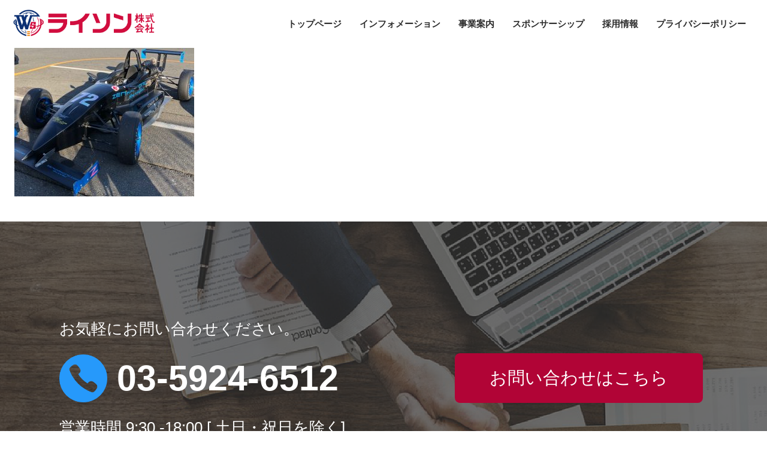

--- FILE ---
content_type: text/html; charset=UTF-8
request_url: https://wrigson.com/%E5%89%8D%E7%94%B0%E3%81%95%E3%82%932-%E3%82%B3%E3%83%94%E3%83%BC/
body_size: 11536
content:
<!doctype html>
<html dir="ltr" lang="ja" prefix="og: https://ogp.me/ns#">

<head>
    <meta charset="UTF-8">
    <meta name="viewport" content="width=device-width, initial-scale=1">
    <meta
        name="keywords"
        content="ライソン株式会社,Wrigson inc,LEC CHART,レクチャート,IT,コンサルティング,Consulting,スポンサーシップ,Sponsorship,スポンサー,sponsor,自動車,バイク,レース,ドライバー,eモータースポーツ,e-スポーツ,e-sports,システム開発, 請負,システムコンサルティング,SES,IoT,レーシングシミュレーター,Racing Simulator,レーシングSIM,レースSIM,SIM,データロガー,SOLANO"
    />
	
    <!-- Google tag (gtag.js) --><script async src="https://www.googletagmanager.com/gtag/js?id=UA-134857150-1"></script><script>window.dataLayer = window.dataLayer || [];function gtag(){dataLayer.push(arguments);}gtag('js', new Date());gtag('config', 'UA-134857150-1');</script>
<title>前田さん2 – コピー | ライソン株式会社</title>
	<style>img:is([sizes="auto" i], [sizes^="auto," i]) { contain-intrinsic-size: 3000px 1500px }</style>
	
		<!-- All in One SEO 4.9.0 - aioseo.com -->
	<meta name="robots" content="max-snippet:-1, max-image-preview:large, max-video-preview:-1" />
	<meta name="author" content="田口"/>
	<link rel="canonical" href="https://wrigson.com/%e5%89%8d%e7%94%b0%e3%81%95%e3%82%932-%e3%82%b3%e3%83%94%e3%83%bc/" />
	<meta name="generator" content="All in One SEO (AIOSEO) 4.9.0" />
		<meta property="og:locale" content="ja_JP" />
		<meta property="og:site_name" content="ライソン株式会社 | ライソン株式会社" />
		<meta property="og:type" content="article" />
		<meta property="og:title" content="前田さん2 – コピー | ライソン株式会社" />
		<meta property="og:url" content="https://wrigson.com/%e5%89%8d%e7%94%b0%e3%81%95%e3%82%932-%e3%82%b3%e3%83%94%e3%83%bc/" />
		<meta property="og:image" content="https://wrigson.com/wp-content/uploads/2025/11/wrigson-logo01-1.png" />
		<meta property="og:image:secure_url" content="https://wrigson.com/wp-content/uploads/2025/11/wrigson-logo01-1.png" />
		<meta property="og:image:width" content="1200" />
		<meta property="og:image:height" content="620" />
		<meta property="article:published_time" content="2019-01-23T01:15:47+00:00" />
		<meta property="article:modified_time" content="2019-01-23T01:15:47+00:00" />
		<meta property="article:publisher" content="https://www.facebook.com/wrigson.inc" />
		<meta name="twitter:card" content="summary" />
		<meta name="twitter:site" content="@wrigsonOfficial" />
		<meta name="twitter:title" content="前田さん2 – コピー | ライソン株式会社" />
		<meta name="twitter:creator" content="@wrigsonOfficial" />
		<meta name="twitter:image" content="https://wrigson.com/wp-content/uploads/2025/11/wrigson-logo01-1.png" />
		<script type="application/ld+json" class="aioseo-schema">
			{"@context":"https:\/\/schema.org","@graph":[{"@type":"BreadcrumbList","@id":"https:\/\/wrigson.com\/%e5%89%8d%e7%94%b0%e3%81%95%e3%82%932-%e3%82%b3%e3%83%94%e3%83%bc\/#breadcrumblist","itemListElement":[{"@type":"ListItem","@id":"https:\/\/wrigson.com#listItem","position":1,"name":"Home","item":"https:\/\/wrigson.com","nextItem":{"@type":"ListItem","@id":"https:\/\/wrigson.com\/%e5%89%8d%e7%94%b0%e3%81%95%e3%82%932-%e3%82%b3%e3%83%94%e3%83%bc\/#listItem","name":"\u524d\u7530\u3055\u30932 &#8211; \u30b3\u30d4\u30fc"}},{"@type":"ListItem","@id":"https:\/\/wrigson.com\/%e5%89%8d%e7%94%b0%e3%81%95%e3%82%932-%e3%82%b3%e3%83%94%e3%83%bc\/#listItem","position":2,"name":"\u524d\u7530\u3055\u30932 &#8211; \u30b3\u30d4\u30fc","previousItem":{"@type":"ListItem","@id":"https:\/\/wrigson.com#listItem","name":"Home"}}]},{"@type":"ItemPage","@id":"https:\/\/wrigson.com\/%e5%89%8d%e7%94%b0%e3%81%95%e3%82%932-%e3%82%b3%e3%83%94%e3%83%bc\/#itempage","url":"https:\/\/wrigson.com\/%e5%89%8d%e7%94%b0%e3%81%95%e3%82%932-%e3%82%b3%e3%83%94%e3%83%bc\/","name":"\u524d\u7530\u3055\u30932 \u2013 \u30b3\u30d4\u30fc | \u30e9\u30a4\u30bd\u30f3\u682a\u5f0f\u4f1a\u793e","inLanguage":"ja","isPartOf":{"@id":"https:\/\/wrigson.com\/#website"},"breadcrumb":{"@id":"https:\/\/wrigson.com\/%e5%89%8d%e7%94%b0%e3%81%95%e3%82%932-%e3%82%b3%e3%83%94%e3%83%bc\/#breadcrumblist"},"author":{"@id":"https:\/\/wrigson.com\/author\/taguchi-na\/#author"},"creator":{"@id":"https:\/\/wrigson.com\/author\/taguchi-na\/#author"},"datePublished":"2019-01-23T10:15:47+09:00","dateModified":"2019-01-23T10:15:47+09:00"},{"@type":"Organization","@id":"https:\/\/wrigson.com\/#organization","name":"\u30e9\u30a4\u30bd\u30f3\u682a\u5f0f\u4f1a\u793e","description":"\u30e9\u30a4\u30bd\u30f3\u682a\u5f0f\u4f1a\u793e","url":"https:\/\/wrigson.com\/","telephone":"+81359246512","logo":{"@type":"ImageObject","url":"https:\/\/wrigson.com\/wp-content\/uploads\/2021\/01\/cropped-wrigson_logo02-1-1.png","@id":"https:\/\/wrigson.com\/%e5%89%8d%e7%94%b0%e3%81%95%e3%82%932-%e3%82%b3%e3%83%94%e3%83%bc\/#organizationLogo","width":556,"height":116},"image":{"@id":"https:\/\/wrigson.com\/%e5%89%8d%e7%94%b0%e3%81%95%e3%82%932-%e3%82%b3%e3%83%94%e3%83%bc\/#organizationLogo"},"sameAs":["https:\/\/www.facebook.com\/wrigson.inc","https:\/\/twitter.com\/wrigsonOfficial","https:\/\/www.instagram.com\/wrigsonofficial\/"]},{"@type":"Person","@id":"https:\/\/wrigson.com\/author\/taguchi-na\/#author","url":"https:\/\/wrigson.com\/author\/taguchi-na\/","name":"\u7530\u53e3","image":{"@type":"ImageObject","@id":"https:\/\/wrigson.com\/%e5%89%8d%e7%94%b0%e3%81%95%e3%82%932-%e3%82%b3%e3%83%94%e3%83%bc\/#authorImage","url":"https:\/\/secure.gravatar.com\/avatar\/e814a04c16bff97eaadb4e741efcb198f06097e2479bdbb1bbcbce7ed08a9f94?s=96&d=mm&r=g","width":96,"height":96,"caption":"\u7530\u53e3"}},{"@type":"WebSite","@id":"https:\/\/wrigson.com\/#website","url":"https:\/\/wrigson.com\/","name":"\u30e9\u30a4\u30bd\u30f3\u682a\u5f0f\u4f1a\u793e","description":"\u30e9\u30a4\u30bd\u30f3\u682a\u5f0f\u4f1a\u793e","inLanguage":"ja","publisher":{"@id":"https:\/\/wrigson.com\/#organization"}}]}
		</script>
		<!-- All in One SEO -->

<link rel="alternate" type="application/rss+xml" title="ライソン株式会社 &raquo; フィード" href="https://wrigson.com/feed/" />
<meta name="description" content="" /><link rel='stylesheet' id='vkExUnit_common_style-css' href='https://wrigson.com/wp-content/plugins/vk-all-in-one-expansion-unit/assets/css/vkExUnit_style.css?ver=9.112.4.0' media='all' />
<style id='vkExUnit_common_style-inline-css'>
.grecaptcha-badge{bottom: 85px !important;}
:root {--ver_page_top_button_url:url(https://wrigson.com/wp-content/plugins/vk-all-in-one-expansion-unit/assets/images/to-top-btn-icon.svg);}@font-face {font-weight: normal;font-style: normal;font-family: "vk_sns";src: url("https://wrigson.com/wp-content/plugins/vk-all-in-one-expansion-unit/inc/sns/icons/fonts/vk_sns.eot?-bq20cj");src: url("https://wrigson.com/wp-content/plugins/vk-all-in-one-expansion-unit/inc/sns/icons/fonts/vk_sns.eot?#iefix-bq20cj") format("embedded-opentype"),url("https://wrigson.com/wp-content/plugins/vk-all-in-one-expansion-unit/inc/sns/icons/fonts/vk_sns.woff?-bq20cj") format("woff"),url("https://wrigson.com/wp-content/plugins/vk-all-in-one-expansion-unit/inc/sns/icons/fonts/vk_sns.ttf?-bq20cj") format("truetype"),url("https://wrigson.com/wp-content/plugins/vk-all-in-one-expansion-unit/inc/sns/icons/fonts/vk_sns.svg?-bq20cj#vk_sns") format("svg");}
.veu_promotion-alert__content--text {border: 1px solid rgba(0,0,0,0.125);padding: 0.5em 1em;border-radius: var(--vk-size-radius);margin-bottom: var(--vk-margin-block-bottom);font-size: 0.875rem;}/* Alert Content部分に段落タグを入れた場合に最後の段落の余白を0にする */.veu_promotion-alert__content--text p:last-of-type{margin-bottom:0;margin-top: 0;}
</style>
<link rel='stylesheet' id='wp-block-library-css' href='https://wrigson.com/wp-includes/css/dist/block-library/style.min.css?ver=6.8.3' media='all' />
<style id='wp-block-library-inline-css'>
.vk-cols--reverse{flex-direction:row-reverse}.vk-cols--hasbtn{margin-bottom:0}.vk-cols--hasbtn>.row>.vk_gridColumn_item,.vk-cols--hasbtn>.wp-block-column{position:relative;padding-bottom:3em}.vk-cols--hasbtn>.row>.vk_gridColumn_item>.wp-block-buttons,.vk-cols--hasbtn>.row>.vk_gridColumn_item>.vk_button,.vk-cols--hasbtn>.wp-block-column>.wp-block-buttons,.vk-cols--hasbtn>.wp-block-column>.vk_button{position:absolute;bottom:0;width:100%}.vk-cols--fit.wp-block-columns{gap:0}.vk-cols--fit.wp-block-columns,.vk-cols--fit.wp-block-columns:not(.is-not-stacked-on-mobile){margin-top:0;margin-bottom:0;justify-content:space-between}.vk-cols--fit.wp-block-columns>.wp-block-column *:last-child,.vk-cols--fit.wp-block-columns:not(.is-not-stacked-on-mobile)>.wp-block-column *:last-child{margin-bottom:0}.vk-cols--fit.wp-block-columns>.wp-block-column>.wp-block-cover,.vk-cols--fit.wp-block-columns:not(.is-not-stacked-on-mobile)>.wp-block-column>.wp-block-cover{margin-top:0}.vk-cols--fit.wp-block-columns.has-background,.vk-cols--fit.wp-block-columns:not(.is-not-stacked-on-mobile).has-background{padding:0}@media(max-width: 599px){.vk-cols--fit.wp-block-columns:not(.has-background)>.wp-block-column:not(.has-background),.vk-cols--fit.wp-block-columns:not(.is-not-stacked-on-mobile):not(.has-background)>.wp-block-column:not(.has-background){padding-left:0 !important;padding-right:0 !important}}@media(min-width: 782px){.vk-cols--fit.wp-block-columns .block-editor-block-list__block.wp-block-column:not(:first-child),.vk-cols--fit.wp-block-columns>.wp-block-column:not(:first-child),.vk-cols--fit.wp-block-columns:not(.is-not-stacked-on-mobile) .block-editor-block-list__block.wp-block-column:not(:first-child),.vk-cols--fit.wp-block-columns:not(.is-not-stacked-on-mobile)>.wp-block-column:not(:first-child){margin-left:0}}@media(min-width: 600px)and (max-width: 781px){.vk-cols--fit.wp-block-columns .wp-block-column:nth-child(2n),.vk-cols--fit.wp-block-columns:not(.is-not-stacked-on-mobile) .wp-block-column:nth-child(2n){margin-left:0}.vk-cols--fit.wp-block-columns .wp-block-column:not(:only-child),.vk-cols--fit.wp-block-columns:not(.is-not-stacked-on-mobile) .wp-block-column:not(:only-child){flex-basis:50% !important}}.vk-cols--fit--gap1.wp-block-columns{gap:1px}@media(min-width: 600px)and (max-width: 781px){.vk-cols--fit--gap1.wp-block-columns .wp-block-column:not(:only-child){flex-basis:calc(50% - 1px) !important}}.vk-cols--fit.vk-cols--grid>.block-editor-block-list__block,.vk-cols--fit.vk-cols--grid>.wp-block-column,.vk-cols--fit.vk-cols--grid:not(.is-not-stacked-on-mobile)>.block-editor-block-list__block,.vk-cols--fit.vk-cols--grid:not(.is-not-stacked-on-mobile)>.wp-block-column{flex-basis:50%;box-sizing:border-box}@media(max-width: 599px){.vk-cols--fit.vk-cols--grid.vk-cols--grid--alignfull>.wp-block-column:nth-child(2)>.wp-block-cover,.vk-cols--fit.vk-cols--grid.vk-cols--grid--alignfull>.wp-block-column:nth-child(2)>.vk_outer,.vk-cols--fit.vk-cols--grid:not(.is-not-stacked-on-mobile).vk-cols--grid--alignfull>.wp-block-column:nth-child(2)>.wp-block-cover,.vk-cols--fit.vk-cols--grid:not(.is-not-stacked-on-mobile).vk-cols--grid--alignfull>.wp-block-column:nth-child(2)>.vk_outer{width:100vw;margin-right:calc((100% - 100vw)/2);margin-left:calc((100% - 100vw)/2)}}@media(min-width: 600px){.vk-cols--fit.vk-cols--grid.vk-cols--grid--alignfull>.wp-block-column:nth-child(2)>.wp-block-cover,.vk-cols--fit.vk-cols--grid.vk-cols--grid--alignfull>.wp-block-column:nth-child(2)>.vk_outer,.vk-cols--fit.vk-cols--grid:not(.is-not-stacked-on-mobile).vk-cols--grid--alignfull>.wp-block-column:nth-child(2)>.wp-block-cover,.vk-cols--fit.vk-cols--grid:not(.is-not-stacked-on-mobile).vk-cols--grid--alignfull>.wp-block-column:nth-child(2)>.vk_outer{margin-right:calc(100% - 50vw);width:50vw}}@media(min-width: 600px){.vk-cols--fit.vk-cols--grid.vk-cols--grid--alignfull.vk-cols--reverse>.wp-block-column,.vk-cols--fit.vk-cols--grid:not(.is-not-stacked-on-mobile).vk-cols--grid--alignfull.vk-cols--reverse>.wp-block-column{margin-left:0;margin-right:0}.vk-cols--fit.vk-cols--grid.vk-cols--grid--alignfull.vk-cols--reverse>.wp-block-column:nth-child(2)>.wp-block-cover,.vk-cols--fit.vk-cols--grid.vk-cols--grid--alignfull.vk-cols--reverse>.wp-block-column:nth-child(2)>.vk_outer,.vk-cols--fit.vk-cols--grid:not(.is-not-stacked-on-mobile).vk-cols--grid--alignfull.vk-cols--reverse>.wp-block-column:nth-child(2)>.wp-block-cover,.vk-cols--fit.vk-cols--grid:not(.is-not-stacked-on-mobile).vk-cols--grid--alignfull.vk-cols--reverse>.wp-block-column:nth-child(2)>.vk_outer{margin-left:calc(100% - 50vw)}}.vk-cols--menu h2,.vk-cols--menu h3,.vk-cols--menu h4,.vk-cols--menu h5{margin-bottom:.2em;text-shadow:#000 0 0 10px}.vk-cols--menu h2:first-child,.vk-cols--menu h3:first-child,.vk-cols--menu h4:first-child,.vk-cols--menu h5:first-child{margin-top:0}.vk-cols--menu p{margin-bottom:1rem;text-shadow:#000 0 0 10px}.vk-cols--menu .wp-block-cover__inner-container:last-child{margin-bottom:0}.vk-cols--fitbnrs .wp-block-column .wp-block-cover:hover img{filter:unset}.vk-cols--fitbnrs .wp-block-column .wp-block-cover:hover{background-color:unset}.vk-cols--fitbnrs .wp-block-column .wp-block-cover:hover .wp-block-cover__image-background{filter:unset !important}.vk-cols--fitbnrs .wp-block-cover .wp-block-cover__inner-container{position:absolute;height:100%;width:100%}.vk-cols--fitbnrs .vk_button{height:100%;margin:0}.vk-cols--fitbnrs .vk_button .vk_button_btn,.vk-cols--fitbnrs .vk_button .btn{height:100%;width:100%;border:none;box-shadow:none;background-color:unset !important;transition:unset}.vk-cols--fitbnrs .vk_button .vk_button_btn:hover,.vk-cols--fitbnrs .vk_button .btn:hover{transition:unset}.vk-cols--fitbnrs .vk_button .vk_button_btn:after,.vk-cols--fitbnrs .vk_button .btn:after{border:none}.vk-cols--fitbnrs .vk_button .vk_button_link_txt{width:100%;position:absolute;top:50%;left:50%;transform:translateY(-50%) translateX(-50%);font-size:2rem;text-shadow:#000 0 0 10px}.vk-cols--fitbnrs .vk_button .vk_button_link_subCaption{width:100%;position:absolute;top:calc(50% + 2.2em);left:50%;transform:translateY(-50%) translateX(-50%);text-shadow:#000 0 0 10px}@media(min-width: 992px){.vk-cols--media.wp-block-columns{gap:3rem}}.vk-fit-map figure{margin-bottom:0}.vk-fit-map iframe{position:relative;margin-bottom:0;display:block;max-height:400px;width:100vw}.vk-fit-map:is(.alignfull,.alignwide) div{max-width:100%}.vk-table--th--width25 :where(tr>*:first-child){width:25%}.vk-table--th--width30 :where(tr>*:first-child){width:30%}.vk-table--th--width35 :where(tr>*:first-child){width:35%}.vk-table--th--width40 :where(tr>*:first-child){width:40%}.vk-table--th--bg-bright :where(tr>*:first-child){background-color:var(--wp--preset--color--bg-secondary, rgba(0, 0, 0, 0.05))}@media(max-width: 599px){.vk-table--mobile-block :is(th,td){width:100%;display:block}.vk-table--mobile-block.wp-block-table table :is(th,td){border-top:none}}.vk-table--width--th25 :where(tr>*:first-child){width:25%}.vk-table--width--th30 :where(tr>*:first-child){width:30%}.vk-table--width--th35 :where(tr>*:first-child){width:35%}.vk-table--width--th40 :where(tr>*:first-child){width:40%}.no-margin{margin:0}@media(max-width: 599px){.wp-block-image.vk-aligncenter--mobile>.alignright{float:none;margin-left:auto;margin-right:auto}.vk-no-padding-horizontal--mobile{padding-left:0 !important;padding-right:0 !important}}
/* VK Color Palettes */:root{ --wp--preset--color--vk-color-custom-1:#ffffff}/* --vk-color-custom-1 is deprecated. */:root{ --vk-color-custom-1: var(--wp--preset--color--vk-color-custom-1);}
</style>
<style id='classic-theme-styles-inline-css'>
/*! This file is auto-generated */
.wp-block-button__link{color:#fff;background-color:#32373c;border-radius:9999px;box-shadow:none;text-decoration:none;padding:calc(.667em + 2px) calc(1.333em + 2px);font-size:1.125em}.wp-block-file__button{background:#32373c;color:#fff;text-decoration:none}
</style>
<link rel='stylesheet' id='aioseo/css/src/vue/standalone/blocks/table-of-contents/global.scss-css' href='https://wrigson.com/wp-content/plugins/all-in-one-seo-pack/dist/Lite/assets/css/table-of-contents/global.e90f6d47.css?ver=4.9.0' media='all' />
<link rel='stylesheet' id='vk-components-style-css' href='https://wrigson.com/wp-content/plugins/vk-blocks/vendor/vektor-inc/vk-component/src//assets/css/vk-components.css?ver=1.6.5' media='all' />
<style id='global-styles-inline-css'>
:root{--wp--preset--aspect-ratio--square: 1;--wp--preset--aspect-ratio--4-3: 4/3;--wp--preset--aspect-ratio--3-4: 3/4;--wp--preset--aspect-ratio--3-2: 3/2;--wp--preset--aspect-ratio--2-3: 2/3;--wp--preset--aspect-ratio--16-9: 16/9;--wp--preset--aspect-ratio--9-16: 9/16;--wp--preset--color--black: #000000;--wp--preset--color--cyan-bluish-gray: #abb8c3;--wp--preset--color--white: #ffffff;--wp--preset--color--pale-pink: #f78da7;--wp--preset--color--vivid-red: #cf2e2e;--wp--preset--color--luminous-vivid-orange: #ff6900;--wp--preset--color--luminous-vivid-amber: #fcb900;--wp--preset--color--light-green-cyan: #7bdcb5;--wp--preset--color--vivid-green-cyan: #00d084;--wp--preset--color--pale-cyan-blue: #8ed1fc;--wp--preset--color--vivid-cyan-blue: #0693e3;--wp--preset--color--vivid-purple: #9b51e0;--wp--preset--color--vk-color-custom-1: #ffffff;--wp--preset--gradient--vivid-cyan-blue-to-vivid-purple: linear-gradient(135deg,rgba(6,147,227,1) 0%,rgb(155,81,224) 100%);--wp--preset--gradient--light-green-cyan-to-vivid-green-cyan: linear-gradient(135deg,rgb(122,220,180) 0%,rgb(0,208,130) 100%);--wp--preset--gradient--luminous-vivid-amber-to-luminous-vivid-orange: linear-gradient(135deg,rgba(252,185,0,1) 0%,rgba(255,105,0,1) 100%);--wp--preset--gradient--luminous-vivid-orange-to-vivid-red: linear-gradient(135deg,rgba(255,105,0,1) 0%,rgb(207,46,46) 100%);--wp--preset--gradient--very-light-gray-to-cyan-bluish-gray: linear-gradient(135deg,rgb(238,238,238) 0%,rgb(169,184,195) 100%);--wp--preset--gradient--cool-to-warm-spectrum: linear-gradient(135deg,rgb(74,234,220) 0%,rgb(151,120,209) 20%,rgb(207,42,186) 40%,rgb(238,44,130) 60%,rgb(251,105,98) 80%,rgb(254,248,76) 100%);--wp--preset--gradient--blush-light-purple: linear-gradient(135deg,rgb(255,206,236) 0%,rgb(152,150,240) 100%);--wp--preset--gradient--blush-bordeaux: linear-gradient(135deg,rgb(254,205,165) 0%,rgb(254,45,45) 50%,rgb(107,0,62) 100%);--wp--preset--gradient--luminous-dusk: linear-gradient(135deg,rgb(255,203,112) 0%,rgb(199,81,192) 50%,rgb(65,88,208) 100%);--wp--preset--gradient--pale-ocean: linear-gradient(135deg,rgb(255,245,203) 0%,rgb(182,227,212) 50%,rgb(51,167,181) 100%);--wp--preset--gradient--electric-grass: linear-gradient(135deg,rgb(202,248,128) 0%,rgb(113,206,126) 100%);--wp--preset--gradient--midnight: linear-gradient(135deg,rgb(2,3,129) 0%,rgb(40,116,252) 100%);--wp--preset--font-size--small: 13px;--wp--preset--font-size--medium: 20px;--wp--preset--font-size--large: 36px;--wp--preset--font-size--x-large: 42px;--wp--preset--spacing--20: 0.44rem;--wp--preset--spacing--30: 0.67rem;--wp--preset--spacing--40: 1rem;--wp--preset--spacing--50: 1.5rem;--wp--preset--spacing--60: 2.25rem;--wp--preset--spacing--70: 3.38rem;--wp--preset--spacing--80: 5.06rem;--wp--preset--shadow--natural: 6px 6px 9px rgba(0, 0, 0, 0.2);--wp--preset--shadow--deep: 12px 12px 50px rgba(0, 0, 0, 0.4);--wp--preset--shadow--sharp: 6px 6px 0px rgba(0, 0, 0, 0.2);--wp--preset--shadow--outlined: 6px 6px 0px -3px rgba(255, 255, 255, 1), 6px 6px rgba(0, 0, 0, 1);--wp--preset--shadow--crisp: 6px 6px 0px rgba(0, 0, 0, 1);}:where(.is-layout-flex){gap: 0.5em;}:where(.is-layout-grid){gap: 0.5em;}body .is-layout-flex{display: flex;}.is-layout-flex{flex-wrap: wrap;align-items: center;}.is-layout-flex > :is(*, div){margin: 0;}body .is-layout-grid{display: grid;}.is-layout-grid > :is(*, div){margin: 0;}:where(.wp-block-columns.is-layout-flex){gap: 2em;}:where(.wp-block-columns.is-layout-grid){gap: 2em;}:where(.wp-block-post-template.is-layout-flex){gap: 1.25em;}:where(.wp-block-post-template.is-layout-grid){gap: 1.25em;}.has-black-color{color: var(--wp--preset--color--black) !important;}.has-cyan-bluish-gray-color{color: var(--wp--preset--color--cyan-bluish-gray) !important;}.has-white-color{color: var(--wp--preset--color--white) !important;}.has-pale-pink-color{color: var(--wp--preset--color--pale-pink) !important;}.has-vivid-red-color{color: var(--wp--preset--color--vivid-red) !important;}.has-luminous-vivid-orange-color{color: var(--wp--preset--color--luminous-vivid-orange) !important;}.has-luminous-vivid-amber-color{color: var(--wp--preset--color--luminous-vivid-amber) !important;}.has-light-green-cyan-color{color: var(--wp--preset--color--light-green-cyan) !important;}.has-vivid-green-cyan-color{color: var(--wp--preset--color--vivid-green-cyan) !important;}.has-pale-cyan-blue-color{color: var(--wp--preset--color--pale-cyan-blue) !important;}.has-vivid-cyan-blue-color{color: var(--wp--preset--color--vivid-cyan-blue) !important;}.has-vivid-purple-color{color: var(--wp--preset--color--vivid-purple) !important;}.has-vk-color-custom-1-color{color: var(--wp--preset--color--vk-color-custom-1) !important;}.has-black-background-color{background-color: var(--wp--preset--color--black) !important;}.has-cyan-bluish-gray-background-color{background-color: var(--wp--preset--color--cyan-bluish-gray) !important;}.has-white-background-color{background-color: var(--wp--preset--color--white) !important;}.has-pale-pink-background-color{background-color: var(--wp--preset--color--pale-pink) !important;}.has-vivid-red-background-color{background-color: var(--wp--preset--color--vivid-red) !important;}.has-luminous-vivid-orange-background-color{background-color: var(--wp--preset--color--luminous-vivid-orange) !important;}.has-luminous-vivid-amber-background-color{background-color: var(--wp--preset--color--luminous-vivid-amber) !important;}.has-light-green-cyan-background-color{background-color: var(--wp--preset--color--light-green-cyan) !important;}.has-vivid-green-cyan-background-color{background-color: var(--wp--preset--color--vivid-green-cyan) !important;}.has-pale-cyan-blue-background-color{background-color: var(--wp--preset--color--pale-cyan-blue) !important;}.has-vivid-cyan-blue-background-color{background-color: var(--wp--preset--color--vivid-cyan-blue) !important;}.has-vivid-purple-background-color{background-color: var(--wp--preset--color--vivid-purple) !important;}.has-vk-color-custom-1-background-color{background-color: var(--wp--preset--color--vk-color-custom-1) !important;}.has-black-border-color{border-color: var(--wp--preset--color--black) !important;}.has-cyan-bluish-gray-border-color{border-color: var(--wp--preset--color--cyan-bluish-gray) !important;}.has-white-border-color{border-color: var(--wp--preset--color--white) !important;}.has-pale-pink-border-color{border-color: var(--wp--preset--color--pale-pink) !important;}.has-vivid-red-border-color{border-color: var(--wp--preset--color--vivid-red) !important;}.has-luminous-vivid-orange-border-color{border-color: var(--wp--preset--color--luminous-vivid-orange) !important;}.has-luminous-vivid-amber-border-color{border-color: var(--wp--preset--color--luminous-vivid-amber) !important;}.has-light-green-cyan-border-color{border-color: var(--wp--preset--color--light-green-cyan) !important;}.has-vivid-green-cyan-border-color{border-color: var(--wp--preset--color--vivid-green-cyan) !important;}.has-pale-cyan-blue-border-color{border-color: var(--wp--preset--color--pale-cyan-blue) !important;}.has-vivid-cyan-blue-border-color{border-color: var(--wp--preset--color--vivid-cyan-blue) !important;}.has-vivid-purple-border-color{border-color: var(--wp--preset--color--vivid-purple) !important;}.has-vk-color-custom-1-border-color{border-color: var(--wp--preset--color--vk-color-custom-1) !important;}.has-vivid-cyan-blue-to-vivid-purple-gradient-background{background: var(--wp--preset--gradient--vivid-cyan-blue-to-vivid-purple) !important;}.has-light-green-cyan-to-vivid-green-cyan-gradient-background{background: var(--wp--preset--gradient--light-green-cyan-to-vivid-green-cyan) !important;}.has-luminous-vivid-amber-to-luminous-vivid-orange-gradient-background{background: var(--wp--preset--gradient--luminous-vivid-amber-to-luminous-vivid-orange) !important;}.has-luminous-vivid-orange-to-vivid-red-gradient-background{background: var(--wp--preset--gradient--luminous-vivid-orange-to-vivid-red) !important;}.has-very-light-gray-to-cyan-bluish-gray-gradient-background{background: var(--wp--preset--gradient--very-light-gray-to-cyan-bluish-gray) !important;}.has-cool-to-warm-spectrum-gradient-background{background: var(--wp--preset--gradient--cool-to-warm-spectrum) !important;}.has-blush-light-purple-gradient-background{background: var(--wp--preset--gradient--blush-light-purple) !important;}.has-blush-bordeaux-gradient-background{background: var(--wp--preset--gradient--blush-bordeaux) !important;}.has-luminous-dusk-gradient-background{background: var(--wp--preset--gradient--luminous-dusk) !important;}.has-pale-ocean-gradient-background{background: var(--wp--preset--gradient--pale-ocean) !important;}.has-electric-grass-gradient-background{background: var(--wp--preset--gradient--electric-grass) !important;}.has-midnight-gradient-background{background: var(--wp--preset--gradient--midnight) !important;}.has-small-font-size{font-size: var(--wp--preset--font-size--small) !important;}.has-medium-font-size{font-size: var(--wp--preset--font-size--medium) !important;}.has-large-font-size{font-size: var(--wp--preset--font-size--large) !important;}.has-x-large-font-size{font-size: var(--wp--preset--font-size--x-large) !important;}
:where(.wp-block-post-template.is-layout-flex){gap: 1.25em;}:where(.wp-block-post-template.is-layout-grid){gap: 1.25em;}
:where(.wp-block-columns.is-layout-flex){gap: 2em;}:where(.wp-block-columns.is-layout-grid){gap: 2em;}
:root :where(.wp-block-pullquote){font-size: 1.5em;line-height: 1.6;}
</style>
<link rel='stylesheet' id='contact-form-7-confirm-css' href='https://wrigson.com/wp-content/plugins/contact-form-7-add-confirm/includes/css/styles.css?ver=5.1' media='all' />
<link rel='stylesheet' id='vk-swiper-style-css' href='https://wrigson.com/wp-content/plugins/vk-blocks/vendor/vektor-inc/vk-swiper/src/assets/css/swiper-bundle.min.css?ver=11.0.2' media='all' />
<link rel='stylesheet' id='vkblocks-bootstrap-css' href='https://wrigson.com/wp-content/plugins/vk-blocks/build/bootstrap_vk_using.css?ver=4.3.1' media='all' />
<link rel='stylesheet' id='wrigson-style-css' href='https://wrigson.com/wp-content/themes/wrigson/style.css?ver=1.0.0' media='all' />
<link rel='stylesheet' id='wrigson-style-common-css' href='https://wrigson.com/wp-content/themes/wrigson/assets/css/common.min.css?ver=1.0.0' media='all' />
<link rel='stylesheet' id='wrigson-style-masaki-css' href='https://wrigson.com/wp-content/themes/wrigson/assets/css/masaki.css?ver=1769612544' media='all' />
<link rel='stylesheet' id='wrigson-style-nagata-css' href='https://wrigson.com/wp-content/themes/wrigson/assets/css/nagata.css?ver=1769612544' media='all' />
<link rel='stylesheet' id='wrigson-style-rt-css' href='https://wrigson.com/wp-content/themes/wrigson/assets/css/rt.css?ver=1769612544' media='all' />
<link rel='stylesheet' id='wrigson-style-main-css' href='https://wrigson.com/wp-content/themes/wrigson/assets/css/main.css?ver=1769612544' media='all' />
<link rel='stylesheet' id='veu-cta-css' href='https://wrigson.com/wp-content/plugins/vk-all-in-one-expansion-unit/inc/call-to-action/package/assets/css/style.css?ver=9.112.4.0' media='all' />
<link rel='stylesheet' id='vk-blocks-build-css-css' href='https://wrigson.com/wp-content/plugins/vk-blocks/build/block-build.css?ver=1.115.0.1' media='all' />
<style id='vk-blocks-build-css-inline-css'>
:root { --vk-size-text: 16px; /* --vk-color-primary is deprecated. */ --vk-color-primary:#337ab7; }

	:root {
		--vk_image-mask-circle: url(https://wrigson.com/wp-content/plugins/vk-blocks/inc/vk-blocks/images/circle.svg);
		--vk_image-mask-wave01: url(https://wrigson.com/wp-content/plugins/vk-blocks/inc/vk-blocks/images/wave01.svg);
		--vk_image-mask-wave02: url(https://wrigson.com/wp-content/plugins/vk-blocks/inc/vk-blocks/images/wave02.svg);
		--vk_image-mask-wave03: url(https://wrigson.com/wp-content/plugins/vk-blocks/inc/vk-blocks/images/wave03.svg);
		--vk_image-mask-wave04: url(https://wrigson.com/wp-content/plugins/vk-blocks/inc/vk-blocks/images/wave04.svg);
	}
	

	:root {

		--vk-balloon-border-width:1px;

		--vk-balloon-speech-offset:-12px;
	}
	

	:root {
		--vk_flow-arrow: url(https://wrigson.com/wp-content/plugins/vk-blocks/inc/vk-blocks/images/arrow_bottom.svg);
	}
	
</style>
<link rel='stylesheet' id='vk-font-awesome-css' href='https://wrigson.com/wp-content/plugins/vk-blocks/vendor/vektor-inc/font-awesome-versions/src/versions/6/css/all.min.css?ver=6.6.0' media='all' />
<!--n2css--><!--n2js--><script src="https://wrigson.com/wp-includes/js/jquery/jquery.min.js?ver=3.7.1" id="jquery-core-js"></script>
<script src="https://wrigson.com/wp-includes/js/jquery/jquery-migrate.min.js?ver=3.4.1" id="jquery-migrate-js"></script>
<link rel="https://api.w.org/" href="https://wrigson.com/wp-json/" /><link rel="alternate" title="JSON" type="application/json" href="https://wrigson.com/wp-json/wp/v2/media/1104" /><link rel="EditURI" type="application/rsd+xml" title="RSD" href="https://wrigson.com/xmlrpc.php?rsd" />
<meta name="generator" content="WordPress 6.8.3" />
<link rel='shortlink' href='https://wrigson.com/?p=1104' />
<link rel="alternate" title="oEmbed (JSON)" type="application/json+oembed" href="https://wrigson.com/wp-json/oembed/1.0/embed?url=https%3A%2F%2Fwrigson.com%2F%25e5%2589%258d%25e7%2594%25b0%25e3%2581%2595%25e3%2582%25932-%25e3%2582%25b3%25e3%2583%2594%25e3%2583%25bc%2F" />
<link rel="alternate" title="oEmbed (XML)" type="text/xml+oembed" href="https://wrigson.com/wp-json/oembed/1.0/embed?url=https%3A%2F%2Fwrigson.com%2F%25e5%2589%258d%25e7%2594%25b0%25e3%2581%2595%25e3%2582%25932-%25e3%2582%25b3%25e3%2583%2594%25e3%2583%25bc%2F&#038;format=xml" />
<script type="application/ld+json">
{
    "@context": "https://schema.org",
    "@type": "BreadcrumbList",
    "itemListElement": [
        {
            "@type": "ListItem",
            "position": 1,
            "name": "トップページ",
            "item": "https://wrigson.com"
        },
        {
            "@type": "ListItem",
            "position": 2,
            "name": "前田さん2 &#8211; コピー"
        },
        {
            "@type": "ListItem",
            "position": 3,
            "name": "前田さん2 &#8211; コピー"
        }
    ]
}</script><!-- [ VK All in One Expansion Unit twitter card ] -->
<meta name="twitter:card" content="summary_large_image">
<meta name="twitter:description" content="">
<meta name="twitter:title" content="前田さん2 &#8211; コピー | ライソン株式会社">
<meta name="twitter:url" content="https://wrigson.com/%e5%89%8d%e7%94%b0%e3%81%95%e3%82%932-%e3%82%b3%e3%83%94%e3%83%bc/">
	<meta name="twitter:domain" content="wrigson.com">
	<meta name="twitter:site" content="@@wrigsonOfficial">
	<!-- [ / VK All in One Expansion Unit twitter card ] -->
	<link rel="icon" href="https://wrigson.com/wp-content/uploads/2019/01/cropped-wrigson-fix-02-32x32.png" sizes="32x32" />
<link rel="icon" href="https://wrigson.com/wp-content/uploads/2019/01/cropped-wrigson-fix-02-192x192.png" sizes="192x192" />
<link rel="apple-touch-icon" href="https://wrigson.com/wp-content/uploads/2019/01/cropped-wrigson-fix-02-180x180.png" />
<meta name="msapplication-TileImage" content="https://wrigson.com/wp-content/uploads/2019/01/cropped-wrigson-fix-02-270x270.png" />
<!-- [ VK All in One Expansion Unit Article Structure Data ] --><script type="application/ld+json">{"@context":"https://schema.org/","@type":"Article","headline":"前田さん2 &#8211; コピー","image":"","datePublished":"2019-01-23T10:15:47+09:00","dateModified":"2019-01-23T10:15:47+09:00","author":{"@type":"organization","name":"田口","url":"https://wrigson.com/","sameAs":""}}</script><!-- [ / VK All in One Expansion Unit Article Structure Data ] -->	
	<!-- Global site tag (gtag.js) - Google Analytics -->
	<!-- Google tag (gtag.js) -->
	<script async src="https://www.googletagmanager.com/gtag/js?id=G-LGJLCQK5KT"></script>
	<script>
	  window.dataLayer = window.dataLayer || [];
	  function gtag(){dataLayer.push(arguments);}
	  gtag('js', new Date());

	  gtag('config', 'G-LGJLCQK5KT');
	</script>
    <script type="application/ld+json">
    {
     "@context":"http://schema.org",
     "@type":"LocalBusiness",
     "name":"ライソン株式会社",
     "address":{
      "@type":"PostalAddress",
      "streetAddress":"池袋2-61-8 アゼリア青新ビル 503",
      "addressLocality":"豊島区",
      "addressRegion":"東京都",
      "postalCode":"171-0014",
      "addressCountry":"JP"
     },
     "geo":{
      "@type":"GeoCoordinates",
      "latitude":"35.735166",
      "longitude":"139.709946"
     },
     "telephone":"+81-3-5924-6512",
     "openingHoursSpecification":[
      {
       "@type":"OpeningHoursSpecification",
       "dayOfWeek":[
        "Monday",
        "Tuesday",
        "Wednesday",
        "Thursday",
        "Friday"
       ],
       "opens":"9:30",
       "closes":"18:00"
      }
     ],
     "image":"https://wrigson.com/wp-content/uploads/2021/01/wrigson_logo03-1.png",
     "url":"https://wrigson.com",
     "department":[
      {
       "@type":"LocalBusiness",
       "name":"ライソン株式会社 第2オフィス",
       "address":{
        "@type":"PostalAddress",
        "streetAddress":"池袋2-72-10 第2岸本ビル 403",
        "addressLocality":"豊島区",
        "addressRegion":"東京都",
        "postalCode":"171-0014",
        "addressCountry":"JP"
       },
       "geo":{
        "@type":"GeoCoordinates",
        "latitude":"35.736084",
        "longitude":"139.709467"
       },
       "telephone":"+81-3-6903-1530",
       "openingHoursSpecification":[
        {
         "@type":"OpeningHoursSpecification",
         "dayOfWeek":[
          "Monday",
          "Tuesday",
          "Wednesday",
          "Thursday",
          "Friday"
         ],
         "opens":"9:30",
         "closes":"18:00"
        }
       ],
       "image":"https://wrigson.com/wp-content/uploads/2021/10/WS-WRF02.png",
       "url":"https://wrigson.com"
      }
     ]
    }
    </script>
</head>

<body class="attachment wp-singular attachment-template-default single single-attachment postid-1104 attachmentid-1104 attachment-jpeg wp-custom-logo wp-theme-wrigson body-bg fa_v6_css vk-blocks no-sidebar post-name-%e5%89%8d%e7%94%b0%e3%81%95%e3%82%932-%e3%82%b3%e3%83%94%e3%83%bc post-type-attachment">
        <div id="wrapper-white">
        <div id="page" class="site">
            <a class="skip-link screen-reader-text" href="#primary">Skip to content</a>

            <header class="site-header header-white">
                <div id="masthead">
                    <div class="site-branding">
                                                    <p class="site-title"><a href="https://wrigson.com/" rel="home">ライソン株式会社</a></p>
                                                    <p class="site-description">ライソン株式会社</p>
                                            </div><!-- .site-branding -->

                    <div class="site-nav">
                        <nav id="site-navigation" class="main-navigation">
                            <!--
			                <button class="menu-toggle" aria-controls="primary-menu" aria-expanded="false">Primary Menu</button>
			                -->

                            <!--
                            <button class="menu-toggle" aria-controls="primary-menu" aria-expanded="false"><i class="fas fa-bars"></i></button>
                            -->

                            <div id="ws-menu">
<div id="ws-menu-id-6962" data-nav_id="6962" data-slug="6962" onmouseenter="Wsmenus.on(6962, '');"><a href="https://wrigson.com/">トップページ</a></div>
<div id="ws-menu-id-3323" data-nav_id="3323" data-slug="3323" onmouseenter="Wsmenus.on(3323, '');"><a href="https://wrigson.com/news/">インフォメーション</a></div>
<div id="ws-menu-id-7160" data-nav_id="7160" data-slug="7160" onmouseenter="Wsmenus.on(7160, '');"><a href="https://wrigson.com/it/">事業案内</a></div>
<div id="ws-menu-id-7165" data-nav_id="7165" data-slug="7165" onmouseenter="Wsmenus.on(7165, '');"><a href="https://wrigson.com/sponsorship/">スポンサーシップ</a></div>
<div id="ws-menu-id-6960" data-nav_id="6960" data-slug="%e6%8e%a1%e7%94%a8%e6%83%85%e5%a0%b1" onmouseenter="Wsmenus.on(6960, '');"><a href="https://wrigson.com/requruit_top/">採用情報</a></div>
<div id="ws-menu-id-7284" data-nav_id="7284" data-slug="7284" onmouseenter="Wsmenus.on(7284, '');"><a href="https://wrigson.com/privacy-policy/">プライバシーポリシー</a></div>
</div><div id="ws-submenu"><div id="ws-submenu-pid-6960" data-nav_pid="6960" class="ws-submenu" onmouseleave="Wsmenus.off(6960, '');"><ul class="ws-cell">
<li class=""><a href="https://wrigson.com/recruit-entry/"><i class="fas fa-chevron-right"></i>&nbsp;&nbsp;採用フォーム</a></li>
</ul></div></div><div id="ws-menu-responsive">
<div class="ws-menu-responsive-logo"><h1><a href="https://wrigson.com/" rel="home"></a></h1></div>
<div class="ws-menu-responsive" id="ws-menu-id-7122" data-nav_id="7122" data-slug="7122"><a href="https://wrigson.com/">トップページ</a></div>
<div class="ws-menu-responsive" id="ws-menu-id-3396" data-nav_id="3396" data-slug="3396"><a href="https://wrigson.com/news/">インフォメーション</a></div>
<div class="ws-menu-responsive" id="ws-menu-id-7163" data-nav_id="7163" data-slug="7163"><a href="https://wrigson.com/it/">事業案内</a></div>
<div class="ws-menu-responsive" id="ws-menu-id-7167" data-nav_id="7167" data-slug="%e3%82%b9%e3%83%9d%e3%83%b3%e3%82%b5%e3%83%bc%e3%82%b7%e3%83%83%e3%83%97"><a href="https://wrigson.com/sponsorship/">スポンサーシップ</a></div>
<div class="ws-menu-responsive" id="ws-menu-id-3387" data-nav_id="3387" data-slug="3387"><a href="https://wrigson.com/corporate/">企業情報</a></div>
<div class="ws-menu-responsive" id="ws-menu-id-3388" data-nav_id="3388" data-slug="3388"><a href="https://wrigson.com/ceo/">代表あいさつ</a></div>
<div class="ws-menu-responsive" id="ws-menu-id-3389" data-nav_id="3389" data-slug="3389"><a href="https://wrigson.com/philosophy/">企業理念/経営理念</a></div>
<div class="ws-menu-responsive" id="ws-menu-id-3390" data-nav_id="3390" data-slug="3390"><a href="https://wrigson.com/general-actions/">一般事業主行動計画</a></div>
<div class="ws-menu-responsive" id="ws-menu-id-3391" data-nav_id="3391" data-slug="3391"><a href="https://wrigson.com/company/">会社概要</a></div>
<div class="ws-menu-responsive" id="ws-menu-id-3395" data-nav_id="3395" data-slug="3395"><a href="https://wrigson.com/access/">アクセス</a></div>
<div class="ws-menu-responsive" id="ws-menu-id-6968" data-nav_id="6968" data-slug="6968"><a href="https://wrigson.com/requruit_top/">採用情報</a></div>
<div class="ws-menu-responsive" id="ws-menu-id-7124" data-nav_id="7124" data-slug="7124"><a href="https://wrigson.com/requruit_newgraduates/">新卒/第二新卒</a></div>
<div class="ws-menu-responsive" id="ws-menu-id-7123" data-nav_id="7123" data-slug="7123"><a href="https://wrigson.com/requruit_career/">キャリア採用</a></div>
<div class="ws-menu-responsive" id="ws-menu-id-7125" data-nav_id="7125" data-slug="7125"><a href="https://wrigson.com/requruit_differentindustries/">異業種採用</a></div>
<div class="ws-menu-responsive" id="ws-menu-id-3475" data-nav_id="3475" data-slug="3475"><a href="https://wrigson.com/recruit-entry/">採用フォーム</a></div>
<div class="ws-menu-responsive" id="ws-menu-id-3397" data-nav_id="3397" data-slug="3397"><a href="https://wrigson.com/contact/">お問い合わせフォーム</a></div>
<div class="ws-menu-responsive" id="ws-menu-id-7126" data-nav_id="7126" data-slug="7126"><a href="https://wrigson.com/?page_id=4213">プライバシーポリシー_bk</a></div>
<div class="ws-menu-responsive" id="ws-menu-id-7127" data-nav_id="7127" data-slug="7127"><a href="https://wrigson.com/pp-contact/">お問い合わせに関する個人情報の取扱いについて</a></div>
<div class="ws-menu-responsive" id="ws-menu-id-7128" data-nav_id="7128" data-slug="7128"><a href="https://wrigson.com/pp-recruit/">採用応募に関する個人情報の取扱いについて</a></div>
<div class="ws-menu-responsive" id="ws-menu-id-7129" data-nav_id="7129" data-slug="7129"><a href="https://wrigson.com/law/">特定商取引法に基づく表記</a></div>
<div class="ws-menu-responsive" id="ws-menu-id-7162" data-nav_id="7162" data-slug="7162"><a href="https://wrigson.com/sitemap/">サイトマップ</a></div>
<div class="ws-submenu-responsive">
<div id="ws-submenu-id-3383" data-nav_id="3383">&nbsp;&nbsp;</div>
</div>
</div>
                        </nav><!-- #site-navigation -->
                    </div>
                    <div class="ws-resp-btn"><input type="checkbox" id="ws-resp-btn-check" class="ws-resp-btn-hidden"><label for="ws-resp-btn-check" class="ws-resp-btn-open-black"><span></span></label></div>                </div>
            </header><!-- #masthead -->

	<main id="primary" class="site-main">
		<div id="white-post-page">
		
<article id="post-1104" class="post-1104 attachment type-attachment status-inherit hentry">
	<header class="entry-header">
			</header><!-- .entry-header -->

	
	<div class="entry-content">
		<p class="attachment"><a href='https://wrigson.com/wp-content/uploads/2019/01/b41b318be6f82a8e40ade478ef69941a.jpg'><img fetchpriority="high" decoding="async" width="300" height="248" src="https://wrigson.com/wp-content/uploads/2019/01/b41b318be6f82a8e40ade478ef69941a-300x248.jpg" class="attachment-medium size-medium" alt="" srcset="https://wrigson.com/wp-content/uploads/2019/01/b41b318be6f82a8e40ade478ef69941a-300x248.jpg 300w, https://wrigson.com/wp-content/uploads/2019/01/b41b318be6f82a8e40ade478ef69941a-768x636.jpg 768w, https://wrigson.com/wp-content/uploads/2019/01/b41b318be6f82a8e40ade478ef69941a-1024x848.jpg 1024w, https://wrigson.com/wp-content/uploads/2019/01/b41b318be6f82a8e40ade478ef69941a.jpg 1446w" sizes="(max-width: 300px) 100vw, 300px" /></a></p>
	</div><!-- .entry-content -->

	<footer class="entry-footer">
			</footer><!-- .entry-footer -->
</article><!-- #post-1104 -->

	<nav class="navigation post-navigation" aria-label="投稿">
		<h2 class="screen-reader-text">投稿ナビゲーション</h2>
		<div class="nav-links"><div class="nav-previous"><a href="https://wrigson.com/%e5%89%8d%e7%94%b0%e3%81%95%e3%82%932-%e3%82%b3%e3%83%94%e3%83%bc/" rel="prev"><span class="nav-subtitle">Previous:</span> <span class="nav-title">前田さん2 &#8211; コピー</span></a></div></div>
	</nav>		</div>
	</main><!-- #main -->


<footer id="colophon" class="site-footer">
    <div id="ws-footer-contact" class="flex">
        <div id="ws-footer-contact-left">
            <div id="ws-footer-contact-left-message">
                <h3>お気軽にお問い合わせください。</h3>
            </div>
            <div id="ws-footer-contact-left-info" class="flex">
                <div id="ws-footer-contact-left-info-icon" class="img-size">
                    <img src="/wp-content/uploads/2021/01/tel_icon.png" alt="Tel: 03-5924-6512" title="Tel: 03-5924-6512">
                </div>
                <div id="ws-footer-contact-left-info-number">
                    <h2>03-5924-6512</h2>
                </div>
            </div>
            <div id="ws-footer-contact-left-hour">
                <h3>営業時間 9:30 -18:00 [ 土日・祝日を除く]</h3>
            </div>
        </div>
        <div id="ws-footer-contact-right" class="flex">
            <div id="ws-footer-contact-right-button">
                <a href="/contact" class="btn-icon">お問い合わせはこちら</a>
            </div>
        </div>
    </div>
    <div id="ws-footer-sns">
        <div id="ws-footer-sns-icons" class="flex">
            <div id="ws-footer-sns-icons-facebookicon" class="img-size">
                <a href="https://www.facebook.com/wrigson.inc/" target="_brank"><img src="/wp-content/uploads/2021/01/fb_icon.png" alt="Facebook" title="Facebook"></a>
            </div>
            <div id="ws-footer-sns-icons-xicon" class="img-size-x">
                <a href="https://x.com/wrigsonOfficial" target="_brank"><img src="/wp-content/uploads/2025/05/logo-white.png" alt="X" title="X"></a>
            </div>
        </div>
    </div>
    <div id="ws-footer-menu" class="flex">
        <div id="ws-footer-menu-left">
            <div id="ws-footer-menu-left-top" class="flex">
                <!-- フッターロゴ -->
				<div id="ws-footer-menu-left-top-icon">
					<a href="/"><img src="/wp-content/uploads/2021/01/wrigson_logo03.png" alt="ライソン株式会社" title="ライソン株式会社"></a>
					<div style="margin: 20px 0 0 0; text-align:center;">
						<a id="ws-footer-menu-left-middle-icon" href="https://privacymark.jp/" target="_blank"><img style="width:50px; height:50px;" src="/wp-content/uploads/2021/09/枝番なし-青.png" alt="プライバシーマーク" title="プライバシーマーク"></a>
					</div>
				</div>
				<!-- フッター会社情報 -->
				<div id="ws-footer-menu-left-top-info">
					<p>ライソン株式会社</p>
					<br>
					<p>171-0014</p>
					<p>東京都豊島区池袋2-61-8</p>
					<p>アゼリア青新ビル 503</p>
					<p>TEL 03-5924-6512</p>
					<p>FAX 03-5924-6513</p>
				</div>
			</div>
			<!-- フッターお問い合わせ -->
			<div id="ws-footer-menu-bottom" style="margin:1.2em 0 0 0;">
				<p>営業時間 9:30 -18:00 [ 土日・祝日を除く]</p>
				<a href="/contact" class="btn-icon">お問い合わせはこちら</a>
			</div>
        </div>
        <div id="ws-footer-menu-center">
            <div id="ws-footer-menu-center-line">
                <!--<img src="">-->
            </div>
        </div>

        <div id="ws-footer-menu-right" class="flex">
            <div id="ws-footer-menu-right-solution" class="menu">
                <div id="ws-footer-menu-right-solution-links">
                    <a href="/" class="link">トップページ</a>
                    <br>
                    <a href="/news" class="link">インフォメーション</a>
                    <br>
                    <a href="/it" class="link">事業案内</a>
                    <br>
                    <a href="/sponsorship" class="link">スポンサーシップ・<br>コンサルティング</a>
                </div>
            </div>
            <div id="ws-footer-menu-right-corporate" class="menu">
                <div id="ws-footer-menu-right-corporate-links">
                    <a href="/corporate" class="link">企業情報</a>
                    <a href="/ceo" class="link">代表あいさつ</a>
                    <a href="/philosophy" class="link">企業理念／経営理念</a>
                    <a href="/general-actions" class="link">一般事業主行動計画</a>
                    <a href="/company" class="link">会社概要</a>
                    <a href="/access" class="link">アクセス</a>
                </div>
            </div>
            <div id="ws-footer-menu-right-recruit" class="menu">
                <div id="ws-footer-menu-right-recruit-links">
                    <a href="/requruit_top" class="link">採用情報</a>
                    <a href="/requruit_newgraduates" class="link">新卒/第二新卒</a>
                    <a href="/requruit_career" class="link">キャリア採用</a>
                    <a href="/requruit_differentindustries" class="link">異業種採用</a>
                    <a href="/recruit-entry" class="link">採用フォーム</a>
                </div>
            </div>
            <div id="ws-footer-menu-right-inforation" class="menu">
                <div id="ws-footer-menu-right-infomation-links">
                    <a href="/contact" class="link">お問い合わせフォーム</a>
                    <a href="/privacy-policy" class="link">プライバシーポリシー</a>
                    <!--<a href="/pp" class="link">個人情報保護方針</a>-->
                    <a href="/pp-contact" class="link">お問い合わせに関する個人情報の取扱いについて</a>
                    <a href="/pp-recruit" class="link">採用応募に関する個人情報の取扱いについて</a>
                    <a href="/law" class="link">特定商取引法に基づく表記</a>
                    <br>
                    <a href="/sitemap" class="link">サイトマップ</a>
                </div>
            </div>
        </div>
    </div>
    <div class="ws-copyright">
        <p>&copy; Wrigson Inc. All Rights Reserved.</p>
    </div>
</footer> <!-- #colophon -->
</div> <!-- #page -->
</div> <!-- #wrapper-white, #wrapper-black -->
<script type="speculationrules">
{"prefetch":[{"source":"document","where":{"and":[{"href_matches":"\/*"},{"not":{"href_matches":["\/wp-*.php","\/wp-admin\/*","\/wp-content\/uploads\/*","\/wp-content\/*","\/wp-content\/plugins\/*","\/wp-content\/themes\/wrigson\/*","\/*\\?(.+)"]}},{"not":{"selector_matches":"a[rel~=\"nofollow\"]"}},{"not":{"selector_matches":".no-prefetch, .no-prefetch a"}}]},"eagerness":"conservative"}]}
</script>
<a href="#top" id="page_top" class="page_top_btn">PAGE TOP</a><script type="module" src="https://wrigson.com/wp-content/plugins/all-in-one-seo-pack/dist/Lite/assets/table-of-contents.95d0dfce.js?ver=4.9.0" id="aioseo/js/src/vue/standalone/blocks/table-of-contents/frontend.js-js"></script>
<script src="https://wrigson.com/wp-includes/js/jquery/jquery.form.min.js?ver=4.3.0" id="jquery-form-js"></script>
<script src="https://wrigson.com/wp-content/plugins/contact-form-7-add-confirm/includes/js/scripts.js?ver=5.1" id="contact-form-7-confirm-js"></script>
<script id="vkExUnit_master-js-js-extra">
var vkExOpt = {"ajax_url":"https:\/\/wrigson.com\/wp-admin\/admin-ajax.php","hatena_entry":"https:\/\/wrigson.com\/wp-json\/vk_ex_unit\/v1\/hatena_entry\/","facebook_entry":"https:\/\/wrigson.com\/wp-json\/vk_ex_unit\/v1\/facebook_entry\/","facebook_count_enable":"","entry_count":"1","entry_from_post":"","homeUrl":"https:\/\/wrigson.com\/"};
</script>
<script src="https://wrigson.com/wp-content/plugins/vk-all-in-one-expansion-unit/assets/js/all.min.js?ver=9.112.4.0" id="vkExUnit_master-js-js"></script>
<script src="https://wrigson.com/wp-content/plugins/vk-blocks/vendor/vektor-inc/vk-swiper/src/assets/js/swiper-bundle.min.js?ver=11.0.2" id="vk-swiper-script-js"></script>
<script src="https://wrigson.com/wp-content/plugins/vk-blocks/build/vk-slider.min.js?ver=1.115.0.1" id="vk-blocks-slider-js"></script>
<script src="https://wrigson.com/wp-content/themes/wrigson/assets/js/common.min.js?ver=1.0.0" id="wrigson-common-js"></script>
<script src="https://wrigson.com/wp-content/themes/wrigson/assets/js/rt.js?ver=1.0.0" id="wrigson-rt-js"></script>
<script src="https://wrigson.com/wp-content/themes/wrigson/assets/js/main.js?ver=1.0.0" id="wrigson-main-js"></script>
<script src="https://wrigson.com/wp-includes/js/clipboard.min.js?ver=2.0.11" id="clipboard-js"></script>
<script src="https://wrigson.com/wp-content/plugins/vk-all-in-one-expansion-unit/inc/sns/assets/js/copy-button.js" id="copy-button-js"></script>
<script src="https://wrigson.com/wp-content/plugins/vk-all-in-one-expansion-unit/inc/smooth-scroll/js/smooth-scroll.min.js?ver=9.112.4.0" id="smooth-scroll-js-js"></script>

</body>

</html>

--- FILE ---
content_type: text/css
request_url: https://wrigson.com/wp-content/themes/wrigson/assets/css/masaki.css?ver=1769612544
body_size: 4621
content:
/**
* スポンサーシップ事業ページ
* 2021/04/19 追加対応
*/

/* 画面(小) */
@media (max-width: 768px) {

	.ws-gallery {
		display: block !important;
		width: 100%;
	}
	
	.ws-ditousho-gallery,
	.ws-nishimura-gallery,
	.ws-okamoto-gallery,
	.ws-naito-gallery,
	.ws-fujii-gallery{
		width: 100% !important;
		height: 100px !important;
	}

	.ws-ditousho-gallery-02 {
		background-position: center 77% !important;
	}

	.ws-ditousho-gallery-03 {
		background-position: center 25% !important;
	}
	
	.ws-nishimura-gallery-02 {
		background-position: center 25% !important;
	}

	.ws-nishimura-gallery-03 {
		background-position: center 40% !important;
	}
	
	.ws-naito-gallery-02 {
		background-position: center 25% !important;
	}

	.ws-naito-gallery-03 {
		background-position: center 40% !important;
	}
	
	.ws-fujii-gallery-02 {
		background-position: center 55% !important;
	}

	.ws-fujii-gallery-03 {
		background-position: center 20% !important;
	}
	
	.ws-pc-img {
		display: none !important;
	}

	.ws-sp-img {
		display: block !important;
	}
	
	.ws-racer-introduction-box {
		display: flex;
		flex-direction: column;
	}
	
	.ws-racer-introduction-box-img {
		margin-bottom: 3em;
		
		display: flex;
		flex-direction: column;
	}
	
	.ws-sim-left {
		width: 100%;
	}
	
	.ws-sim-center {
		width: 100%;
	}
	
	.ws-sim-right {
		width: 100%;
	}
}

/* 画面(大) */
@media (min-width: 769px) {

	.ws-pc-img {
		display: block !important;
	}

	.ws-sp-img {
		display: none !important;
	}
	
	.ws-racer-introduction-box {
		display: flex;
		justify-content: flex-start;
	/*	flex-wrap: wrap; */
	}
	
	.ws-racer-introduction-box-img {
		margin-right: 3em;
		max-width: 40%;
		
		display: flex;
		flex-direction: column;
	}
	
	.ws-racer-introduction-box-img-nishimura {
		max-width:480px;
	}
}

.ws-sponsorship-year {
	font-size: 1em!important;
	color: #fff!important;
	font-weight: bold;
	margin: 0;
}

.ws-sponsorship-text {
	font-size: 0.85em!important;
	color: #fff!important;
	margin: 0;
}

.ws-sponsorship-text-medium {
	font-size: 1.25em!important;
	color: #fff!important;
}

.ws-sponsorship-text-large {
	font-size: 1.5em!important;
	color: #fff!important;
}

.ws-sponsorship-text-box {
	margin-bottom: 2em!important;
}

.ws-sponsorship-subtitle {
	font-size: 1.4em!important;
	color: #fff!important;
	padding: 0!important;
	margin: 0!important;
}

.ws-division-line {
  border-bottom: 2px solid #808080;
  margin: 10px 40px;
}

#post-3610,#post-4580,#post-5656 {
	background-image: url(/wp-content/uploads/2021/04/wrigson_bg.png);
	background-repeat: no-repeat;
	position: relative;
    background-size: 100% auto;
    background-attachment: fixed;
}


.ws-gallery {
	display: flex;
	flex-wrap: no-wrap;
	width: 100%;
}

.ws-gallery-ji {
	display: flex;
	flex-wrap: no-wrap;
	width: 100%;
}

.ws-ditousho-gallery,
.ws-nishimura-gallery,
.ws-naito-gallery,
.ws-fujii-gallery {
	background-size: cover;
	background-position: center center;
	background-repeat: no-repeat;
	
	width: 200px;
	height: 300px;
	max-height: 300px;
}

.ws-ditousho-gallery-01 {
	flex: 1;
	background-image: url(/wp-content/uploads/2023/05/jitosho_2023_01.jpg);
}

.ws-ditousho-gallery-02 {
	flex: 1;
	background-image: url(/wp-content/uploads/2023/05/jitosho_2023_02.jpg);
}

.ws-ditousho-gallery-03 {
	flex: 1;
	background-image: url(/wp-content/uploads/2023/05/jitosho_2023_03.jpg);
}


.ws-nishimura-gallery-01 {
	flex: 1;
	background-image: url(/wp-content/uploads/2023/05/nishimura_2023_01.jpg);
}

.ws-nishimura-gallery-02 {
	flex: 1;
	background-image: url(/wp-content/uploads/2023/05/nishimura_2023_02.jpg);
}

.ws-nishimura-gallery-03 {
	flex: 1;
	background-image: url(/wp-content/uploads/2023/05/nishimura_2023_03.jpg);
}

.ws-naito-gallery-01 {
	flex: 1;
	background-image: url(/wp-content/uploads/2025/06/naito_2025_01.jpg);
}

.ws-naito-gallery-02 {
	flex: 1;
	background-image: url(/wp-content/uploads/2025/06/naito_2025_02.jpg);
}

.ws-naito-gallery-03 {
	flex: 1;
	background-image: url(/wp-content/uploads/2025/06/naito_2025_03.jpg);
}

.ws-fujii-gallery-01 {
	flex: 1;
	background-image: url(/wp-content/uploads/2025/06/hujii_2025_001.jpg);
}

.ws-fujii-gallery-02 {
	flex: 1;
	background-image: url(/wp-content/uploads/2025/06/hujii_2025_002.jpeg);
}

.ws-fujii-gallery-03 {
	flex: 1;
	background-position: -77px 0px;
	background-image: url(/wp-content/uploads/2025/06/hujii_2025_003.jpeg);
}

.ws-direction-row {
	display: flex;
	justify-content: flex-start;
	align-items: center;
	margin-top: 2em;
}

.ws-inner-box {
	padding: 20px 40px;
	width: 100%;
}

.ws-inner-full-width-box {
	width: 100%;
	margin-bottom: 50px;
}

.ws-icon-size-img {
	width: 4em;
	height: auto;
}

.ws-sponsorship-title {
	margin-top: 140px;
	padding: 0px 20px;
}

.ws-a-decorate-none {
	text-decoration: none;
	outline: none;
}

/************************************************************************************/

/**
* 白固定ページ
*/
#white-fixed-page header h1 {
  font-size: 2.5em;
  color: #808080;
}

/**
* 黒固定ページ
*/
#black-fixed-page h2 {
  color: white;
  font-size: 3em;
}

#black-fixed-page h3 {
  color: white;
  font-size: 2.5em;
}

#black-fixed-page p {
  font-size: 3em;
  color: white;
}

#black-fixed-page h1 {
  font-size: 4em;
  color: white;
}

.entry-content img {
  /*width: 100%;*/
}

/**
 * ヘッダー
 */
#masthead .site-title {
  display: none;
}

/**
 *
 */
article {
  margin-bottom: 0;
}

/**
 * モータースポーツTOP
 * ヘッダ写真
 */

/**
 * モータースポーツTOP
 * レイアウト
 */
#post-2970 .motor-sports-top-introduction {
  padding: 5em 1em;
}

#post-2970 .motor-sports-top-maeda .racer-upside,
.racer-downside {
  padding: 0 1em;
}

#post-2970 .motor-sports-top-maeda .racer-centerside {
  padding: 3em 3em;
}

#post-2970 .motor-sports-top-jitosho .racer-upside,
.racer-downside {
  padding: 0 1em;
}

#post-2970 .motor-sports-top-jitosho .racer-centerside {
  padding: 3em 3em;
}

#post-2970 .race-result {
  margin-top: 5em;
}

#post-2970 .racer-upside .wp-block-columns {
  justify-content: flex-start;
}

/**
 * モータースポーツTOP
 * aタグ
 */
#post-2970 .motor-sports-top-maeda a,
.motor-sports-top-jitosho a {
  font-size: 1.5em;
  cursor: pointer;
  cursor: hand;
}

/**
 * ①モータースポーツTOP
 * ②前田大道選手専用ページ
 * ③地頭所光選手専用ページ
 * ボーダーライン
 */
#post-2970 .devision-line,
#post-2974 .devision-line,
#post-2975 .devision-line,
#race-schedule-area-inner .devision-line,
#post-225 .devision-line {
  border-bottom: 1px solid #fafafa;
}

/**
 * モータースポーツTOP
 * レーサー画像
 * 丸トリミング
 */
.wp-block-column > div {
  width: 100%;
  height: 100%;
}
#post-2970 .entry-content .maeda-picture {
  background-image: url("../../../../../wp-content/uploads/2021/01/maeda.png"); /* 表示する画像 */
  background-size: cover;
  max-width: 375px;
  width: 100%;
  height: auto;
  padding-top: 100%;
  box-sizing: border-box;
  /*border-radius: 50%; /* 角丸半径を50%にする(=円形にする) */
  background-repeat: no-repeat;
  background-position: center center; /* 画像の中央を基準に表示 */
}

#post-2970 .entry-content .jitosho-picture {
  background-image: url("../../../../../wp-content/uploads/2021/01/jitousho_prof.jpg"); /* 表示する画像 */
  background-size: cover;
  max-width: 100%;
  width: 100%;
  height: auto;
  padding-top: 100%;
  box-sizing: border-box;
  /*border-radius: 50%; /* 角丸半径を50%にする(=円形にする) */
  background-repeat: no-repeat;
  background-position: center center; /* 画像の中央を基準に表示 */
}

/**
 * モータースポーツTOP
 *
 */
#post-2970 .entry-content .wp-block-columns {
  display: flex;
}

/**
 * モータースポーツTOP
 * レーサーサブ画像
 */
#post-2970 .entry-content .maeda-sub-picture {
  justify-content: center;
}

#post-2970 .entry-content .maeda-sub-picture img {
  width: 40em; /* ※縦横を同値に */
  height: auto; /* ※縦横を同値に */
}

#post-2970 .entry-content .jitosho-sub-picture {
  justify-content: center;
}

#post-2970 .entry-content .jitosho-sub-picture img {
  width: 40em; /* ※縦横を同値に */
  height: auto; /* ※縦横を同値に */
}

/**
 *
 */
#post-2970 .entry-content .wp-block-column {
  margin: 1em;
}

/**
 * ①前田大道選手専用ページ
 * ②地頭所光選手専用ページ
 * ③レーススケジュールページ
 */
#post-2974 .racer-centerside,
#post-2975 .racer-centerside {
  padding: 5em 5em;
}

#post-2974 .racer-downside,
#post-2975 .racer-downside {
  padding: 5em 7em;
}

/**
 * ①前田大道選手専用ページ
 * ②地頭所光選手専用ページ
 * aタグ
 */

#post-2974 a,
#post-2975 a {
  font-size: 2.5em;
  cursor: pointer;
}

/**
 * レーススケジュール専用ページ
 */
#post-228 header,
.entry-footer,
#post-2976 header,
.entry-footer {
  display: none;
}

#post-228 .entry-content,
#post-2976 .entry-content {
  margin-top: 0;
}

#post-228 .entry-content figure,
#post-2976 .entry-content figure {
  margin: 0;
}

#race-schedule-area-inner {
  margin: 0 40px;
  display: flex;
  flex-direction: column;
}

#race-schedule-area-inner .schedule-area-one {
  display: flex;
  flex-direction: row;
  justify-content: space-between;
  align-items: center;
}

#race-schedule-area-inner .schedule-area-one .schedule-left .race-date {
  font-size: 4vw;
}

#race-schedule-area-inner .schedule-area-one .schedule-right .race-name {
  font-size: 1.5vw;
}

#race-schedule-area-inner .schedule-area-one .schedule-right .race-name p {
  margin-bottom: 0;
}

#race-schedule-area-inner .schedule-area-one .schedule-right .result-button,
.circuit,
.race-name {
  display: flex;
  justify-content: flex-end;
}

#race-schedule-area-inner .a-button {
  display: block;
  border-radius: 100vh; /* 角丸       */
  font-size: 20px; /* 文字サイズ */
  text-align: center; /* 文字位置   */
  cursor: pointer; /* カーソル   */
  padding: 12px 20px; /* 余白       */
  background: #0099ff; /* 背景色     */
  color: #ffffff; /* 文字色     */
  line-height: 1em; /* 1行の高さ  */
  transition: background-color 0.3s; /* なめらか変化 */
  text-decoration: none !important;
}

#race-schedule-area-inner .a-button font {
  text-decoration: none !important;
}

#race-schedule-area-inner .a-button:hover {
  box-shadow: none; /* カーソル時の影消去 */
  color: #000066; /* 背景色     */
  background: #ffffff; /* 文字色     */
}

#race-schedule-area-inner .a-button::after {
  position: relative;
}

#race-schedule-area-inner a {
  text-decoration: none !important;
}

/* 表示する投稿がない場合 */
#race-schedule-not-display-area h2 {
  margin-bottom: 40px;
  margin-top: 0;
  font-size: 2em;
  color: #fff;
}

#race-schedule-not-display-area .not-display-message {
  margin-bottom: 0;
  margin-top: 0;
  color: #fff;
  font-size: 1.5em;
}

#race-schedule-not-display-area {
  padding: 20px 40px;
}

/**
*投稿ページ
*その他（白）#white-post-page
*/
#white-post-page header .entry-meta {
  display: none;
}

#white-post-page .nav-links {
  display: none;
}

#white-post-page .post-thumbnail img {
  width: 100%;
}

/**
 * 投稿ページ
 * モータースポーツ（黒）#black-post-page
 *
 */

#black-post-page {
  /*background-color: #343434;*/
}

#black-post-page .post-thumbnail img {
  width: 100%;
}

#black-post-page .entry-content .entry-content-child {
  padding: 20px 40px;
}

#black-post-page .entry-content .entry-content-child .wp-block-column {
  margin-right: 30px;
}

#black-post-page header {
  padding: 10px 40px;
}

#black-post-page header .entry-meta {
  display: none;
}

#black-post-page h1 {
  margin-bottom: 0;
  color: #fff;
}

#black-post-page h2 {
  margin: 0;
  color: #fff;
  font-size: 3em;
}

#black-post-page figure {
  margin-top: 0;
  margin-bottom: 0;
}

#black-post-page p {
  color: #fff;
  /*font-size: 3em;*/
}

#black-post-page nav {
  display: none;
}

#black-post-page .entry-content {
  margin-top: 0;
}

/**
 * ウェジェット非表示
 * 対象：前頁
 */
#page aside {
  display: none;
}

/**
 * 企業情報TOP
 */
#post-2971 .entry-header {
  display: none;
}

#post-2971 .entry-content h2 {
  font-size: 2.5em;
  color: #808080;
  margin-left: 3vw;
}

#post-2971 figure img {
  width: 100%;
  cursor: pointer;
}

/**
 * ①代表あいさつ #post-380
 * ②企業理念 #post-398
 * ③一般事業主行動計画の公表 #post-406
 * ④会社概要 #post-413
 *
 * ⑤採用情報 #post-27
 */
#post-380,
#post-398,
#post-406,
#post-413 {
  margin: 3em;
  padding-bottom: 10em;
}

#post-380 .entry-content p,
#post-398 .entry-content p,
#post-406 .entry-content p,
#post-413 .entry-content p,
#post-27 p {
  font-size: 1.1em;
  color: #808080;
}

#post-398 .entry-content h2,
#post-406 .entry-content h2 {
  font-size: 2em;
  color: #808080;
  margin-top: 3em;
}

#post-27 .entry-content {
  margin-top: 0;
}

#post-27 .entry-content h2 {
  font-size: 2em;
  color: #808080;
  margin-top: 0;
  margin-bottom: 3em;
  margin-left: 3vw;
}

#post-27 .entry-content .ws-employment-info-text-area h2 {
  font-size: 2em;
  color: #808080;
  margin-top: 0;
  margin-bottom: 1vw;
  margin-left: 0;
}

#post-27 .entry-content .ws-employment-info-text-area {
  margin-left: 3vw;
  margin-right: 3vw;
  margin-top: 0;
  margin-bottom: 6vw;
}

#post-27 .entry-content .ws-employment-info-text-area p {
  font-size: 1.5em;
}

#post-27 figure img {
  width: 100%;
  border-bottom: 1px solid #343434;
  border-top: 1px solid #343434;
  cursor: pointer;
  cursor: hand;
}

#post-27 figure {
  margin-bottom: 0;
}

#post-406 .entry-content h3 {
  font-size: 1.5em;
  color: #808080;
  margin-top: 3em;
}

#post-398 .entry-content ul {
  font-size: 1.1em;
  color: #808080;
  margin-left: 0;
}

#post-380 .devision-line,
#post-398 .devision-line,
#post-406 .devision-line,
#post-413 .devision-line {
  border-bottom: 1px solid #808080;
  margin-bottom: 2em;
}

#post-27 .entry-content .ws-employment-info-text-area .ws-devision-line {
  border-bottom: 1px solid #808080;
  margin-bottom: 4em;
}

#post-380 .entry-content .ceo-picture figure {
  /*margin-right: 2vw;*/
}

#post-380 .entry-content .ceo-signature {
  display: flex;
  justify-content: flex-end;
}

#post-380 .entry-content .ceo-signature figure img {
  /*width: 30em;*/
}

#post-413 .entry-content td,
th {
  padding: 1em;
  color: #808080;
}

#post-413 .entry-content th {
  white-space: nowrap;
}

/* 写真の上に文字 */
#post-27 .entry-content .ws-char-on-picture-area {
  position: relative;
}

#post-27 .entry-content .ws-char-on-picture-area a {
  position: absolute;
  background: rgba(0, 0, 0, 0) !important;
  top: 0;
  left: 0;
  width: 100%;
  height: 100%;
}

#post-27 .entry-content .ws-char-on-picture-area p {
  position: absolute;
  top: 50%;
  left: 50%;
  -ms-transform: translate(-50%, -50%);
  -webkit-transform: translate(-50%, -50%);
  transform: translate(-50%, -50%);
  margin: 0;
  padding: 0;
  color: #fff;
  font-size: 5vw;
  font-style: italic;
  font-weight: bold;
}

/**
 * 社員紹介 post-468
 */
#post-468 .entry-content .ws-devision-line {
  border-bottom: 1px solid #808080;
  margin-bottom: 4em;
}

#post-468 .entry-content .ws-employee-top-area {
  margin: 0 3em 3em 3em;
}

#post-468 .entry-content .ws-employee-top-area p {
  font-size: 1.5em;
}

#post-468 header {
  margin-left: 3em;
}

#post-468 header h1 {
  font-size: 2.5em;
  color: #808080;
}

/* ボタン部分 */
#post-468 .wp-block-button {
  position: relative;
  margin-bottom: 5vw;
  width: 100%;
  max-height: 15vw;
  background-color: #87cefa;
  border-radius: 30px;
  display: flex;
  justify-content: space-between;
}

#post-468 #button-saito {
  background-color: #2699fb;
}

#post-468 #button-taguchi {
  background-color: #ff1493;
}

#post-468 .wp-block-button .ws-employee-button-left-block {
  max-height: 100%;
  display: flex;
  align-items: center;
}

#post-468 .wp-block-button .ws-employee-button-left-block img {
  max-height: 100%;
  border-radius: 30px;
  margin-right: 2vw;
}

#post-468 .wp-block-button .ws-employee-button-left-block .ws-employee-name {
  font-size: 3vw;
  color: #fff;
}

#post-468 .wp-block-button .wp-block-button__link {
  position: absolute;
  background: rgba(0, 0, 0, 0) !important;
  width: 100%;
  height: 100%;
}

#post-468 .wp-block-button .ws-employee-button-right-block {
  margin-right: 2em;
  white-space: nowrap;
  display: flex;
  align-items: center;
}

#post-468 .wp-block-button .ws-employee-button-right-block p {
  margin-bottom: 1em;
  font-size: 2.5vw;
  color: #fff;
}

/* 社員詳細 */
#post-468 .entry-content #ws-employee-detail-area {
  background-color: #191970;
  padding-top: 2.5em;
  padding-bottom: 2.5em;
}

#post-468
  .entry-content
  #ws-employee-detail-area
  #ws-employee-detail-area-saito {
  background-color: #2699fb;
  padding: 2em;
  margin-bottom: 2em;
}

#post-468
  .entry-content
  #ws-employee-detail-area
  #ws-employee-detail-area-taguchi {
  background-color: #ff1493;
  padding: 2em;
}

#post-468 .entry-content #ws-employee-detail-area .wp-block-column {
  display: inline-block;
}

#post-468 .entry-content #ws-employee-detail-area figure {
  margin-right: 2em;
  display: inline-block;
}

#post-468 .entry-content #ws-employee-detail-area h2 {
  font-size: 2em;
  color: #fff;
}

#post-468 .entry-content #ws-employee-detail-area p {
  font-size: 1.5em;
  color: #fff;
}

#post-468 .entry-content #ws-employee-detail-area .ws-employee-detail-image {
  border-radius: 30px;
}

#post-468 .entry-content #ws-employee-detail-area .ws-employee-overview,
ws-employee-introduce-middle {
  display: flex;
  flex-direction: row;
  justify-content: flex-start;
}

#post-468
  .entry-content
  #ws-employee-detail-area
  .ws-employee-overview
  .ws-employee-overview-left,
.ws-employee-introduce-middle-left {
  width: 40%;
  margin-right: 2em;
  background-color: #fff;
}

#post-468
  .entry-content
  #ws-employee-detail-area
  .ws-employee-overview
  .ws-employee-overview-right,
.ws-employee-introduce-middle-right {
  width: 50%;
  background-color: #fff;
}

/**
 * サイトマップ #post-518
 */
#post-518 {
  margin: 3em;
}

#post-518 header h1 {
  font-size: 2.5em;
  color: #808080;
}

#post-518 .entry-content .ws-devision-line {
  border-bottom: 1px solid #808080;
  margin-bottom: 4em;
}

#post-518 .entry-content .wsp-pages-title {
  display: none;
}

#post-518 .entry-content ul {
  margin: 0;
}

#post-518 .entry-content ul li {
  list-style-position: inline;
  padding-bottom: 0.5em;
  padding-top: 0.5em;
}

#post-518 .entry-content ul li::marker {
  color: #808080;
}

#post-518 .entry-content ul li a {
  font-size: 2em;
  color: #808080;
  text-decoration: none !important;
}

/**
 * お知らせ
 */
#ws-archive-area {
  margin-bottom: 3em;
}

#ws-archive-area h1 {
  font-size: 2.5em;
  color: #808080;
}

#ws-archive-area #ws-archive-header-img-area {
  position: relative;
}

#ws-archive-area #ws-archive-header-img-area img {
  width: 100%;
  height: 200px;
  object-fit: cover;
}

#ws-archive-area #ws-archive-header-img-area .ws-archive-area-header-text {
  position: absolute;
  top: 50%;
  left: 50%;
  -ms-transform: translate(-50%, -50%);
  -webkit-transform: translate(-50%, -50%);
  transform: translate(-50%, -50%);
  margin: 0;
  padding: 0;
  color: #fff;
  font-size: 4em;
  font-style: italic;
  font-weight: bold;
}

#ws-archive-area #ws-archive-header-area {
  margin-left: 2em;
  margin-right: 2em;
}

#ws-archive-area #ws-archive-header-area .ws-devision-line {
  border-bottom: 1px solid #808080;
  margin-bottom: 1em;
}

#ws-archive-area #ws-archive-monthly-link-area {
  margin-bottom: 4em;
  margin-left: 4em;
  margin-right: 4em;
  display: flex;
  justify-content: flex-start;
}

#ws-archive-area #ws-archive-monthly-link-area li::marker {
  display: none !important;
}

#ws-archive-area #ws-archive-monthly-link-area .month-link a {
  font-size: 1.5em;
  color: #808080;
  text-decoration: none;
}

#ws-archive-area #ws-archive-display-area .ws-archive-one {
  margin-bottom: 3em;
  padding: 1.5em;
  background-color: #f8f8f8;
  display: flex;
  justify-content: space-between;
  align-items: center;
  width: 100%;
}

#ws-archive-area #ws-archive-display-area .ws-archive-one .ws-archive-one-left {
  display: flex;
  flex-direction: row;
  justify-content: flex-start;
  box-sizing: border-box;
}

#ws-archive-area
  #ws-archive-display-area
  .ws-archive-one
  .ws-archive-one-right {
  box-sizing: border-box;
}

#ws-archive-area
  #ws-archive-display-area
  .ws-archive-one
  .ws-archive-one-left
  .ws-archive-picture {
  max-width: 200px;
  max-height: 200px;
  margin-right: 1.5em;
}

#ws-archive-area
  #ws-archive-display-area
  .ws-archive-one
  .ws-archive-one-left
  .ws-archive-picture
  img {
  max-height: 100%;
}

#ws-archive-area
  #ws-archive-display-area
  .ws-archive-one
  .ws-archive-one-left
  .ws-archive-text {
  width: 40%;
  display: flex;
  flex-direction: column;
  align-content: space-between;
}

#ws-archive-area
  #ws-archive-display-area
  .ws-archive-one
  .ws-archive-one-left
  .ws-archive-text
  p {
  margin-bottom: 0;
  margin-top: 0;
}

#ws-archive-area
  #ws-archive-display-area
  .ws-archive-one
  .ws-archive-one-left
  .ws-archive-text-excerpt {
  width: 100%;
  word-break: break-word;
  overflow-wrap: break-word;
  font-size: 1.1em;
  text-decoration: none;
}

#ws-archive-area
  #ws-archive-display-area
  .ws-archive-one
  .ws-archive-one-left
  .ws-archive-text
  .ws-archive-text-date,
.ws-archive-text-title {
  font-size: 1.5em;
}

#ws-archive-area
  #ws-archive-display-area
  .ws-archive-one
  .ws-archive-one-right
  .view-button
  a {
  font-size: 3em;
  display: inline-block;
  text-decoration: none;
  background: #87befd;
  color: #fff;
  width: 1.5em;
  height: 1.5em;
  line-height: 1.5em;
  border-radius: 50%;
  text-align: center;
  overflow: hidden;
  transition: 0.4s;
}

#ws-archive-area #ws-archive-paging-area::after {
  content: "";
  display: block;
  clear: both;
}

#ws-archive-area #ws-archive-paging-area .nav-links {
  /*
    display: flex;
    flex-direction: row;
    justify-content: space-between;
    */
  width: 100%;
}

#ws-archive-area #ws-archive-paging-area .nav-links .next.page-numbers,
.prev.page-numbers {
  display: block;
  border-radius: 6px; /* 角丸       */
  font-size: 20px; /* 文字サイズ */
  text-align: center; /* 文字位置   */
  cursor: pointer; /* カーソル   */
  padding: 12px 40px; /* 余白       */
  background: #4c5155; /* 背景色     */
  color: #ffffff; /* 文字色     */
  line-height: 1em; /* 1行の高さ  */
  transition: background-color 0.3s; /* なめらか変化 */
  text-decoration: none !important;
}

#ws-archive-area #ws-archive-paging-area .nav-links .next.page-numbers {
  float: right;
}

#ws-archive-area #ws-archive-paging-area .nav-links .prev.page-numbers {
  float: left;
}

#ws-archive-area #ws-archive-paging-area .nav-links .page-numbers.current,
.page-numbers {
  display: none;
}


--- FILE ---
content_type: text/css
request_url: https://wrigson.com/wp-content/themes/wrigson/assets/css/nagata.css?ver=1769612544
body_size: 6882
content:
/* h1 for SEO */
.ph1 {
	position: absolute !important;
	left: -10000px !important;
	font-weight: normal !important;
	font-size: 0.1em !important;
}

/*----------------------------------------------------------------------------フッター--------------------------------------------------------------------------------*/

#colophon * {
    margin: 0;
    padding: 0;
    color: #fff;
  }
  
  #colophon {
    color: #fff;
    white-space: nowrap;
  }
  
  #colophon .flex {
    display: flex;
  }
  
  #colophon .img-size {
    width: 5em;
    margin: 0.5em 1em 0 0;
  }
  #colophon .img-size-x {
    width: 4.2em;
    margin: 0.8em 1em 0 3em;
  }
  
  #ws-footer-contact {
    background: no-repeat center center;
    background-image: url(../../../../../wp-content/uploads/2021/01/inquiry_bg.png);
    background-size: cover;
    width: auto;
    height: 100%;
    padding: 10em 0.7em;
    justify-content: space-around;
    display: flex;
    flex-wrap: wrap;
    flex: 0 1;
  }
  
  #ws-footer-contact-left {
    align-items: center;
    width: auto;
  }
  
  #ws-footer-contact-left h3 {
    font-size: 1.6em;
    font-weight: normal;
  }
  
  #ws-footer-contact-left h2 {
    font-size: 3.7em;
  }
  
  #ws-footer-contact-left-message {
    margin-bottom: 1em;
  }
  
  #ws-footer-contact-left-info {
    align-items: center;
    height: auto;
  }
  
  #ws-footer-contact-left-hour {
    margin-top: 1em;
  }
  
  #ws-footer-contact-right {
    align-items: center;
  }
  
  #ws-footer-contact-right-button .btn-icon,
  #ws-footer-contact-right-button a.btn-icon {
    display: block;
    appearance: none;
    border: 0;
    border-radius: 0.3em;
    background: #b10436;
    color: #fff;
    padding: 0.7em 2em;
    font-size: 1.8em;
    margin: 2em 0.3em;
    text-decoration: none;
  }
  
  #ws-footer-contact-right-button .btn-icon:hover {
    display: block;
    appearance: none;
    border: 0;
    border-radius: 0.3em;
    background: #b10436;
    color: #fff;
    padding: 0.7em 2em;
    font-size: 1.8em;
    margin: 2em 0.3em;
    text-decoration: none;
  }
  
  #ws-footer-sns {
    background-color: #333333;
  }
  
  #ws-footer-sns-icons {
    padding: 1em 0;
    justify-content: center;
  }
  
  #ws-footer-menu {
    font-size: 0.8em;
    background-color: #2699fb;
    justify-content: space-evenly;
    flex-wrap: wrap;
  }
  
  #ws-footer-menu-left-top {
    padding: 6em 1em 0.5em 1em;
    align-items: center;
  }
  
  #ws-footer-menu-left-top-icon {
    width: 10em;
    margin-right: 2em;
  }
  
   #ws-footer-menu-left-middle {
    height: 5em;
	margin:0 1em 2em 1em;
  }
  
  #ws-footer-menu-left-middle-icon img{
	height: 100%;
  }
  
  #ws-footer-menu-center-line {
    background-image: url(../../../../../wp-content/uploads/2021/01/white_line.png);
    width: 1px;
    height: 300px;
    margin: 4em 0;
  }
  
  #ws-footer-menu-bottom {
    padding: 0 2em 3em 2.5em;
  }
  
  #ws-footer-menu-bottom p {
    padding-left: 0.5em;
  }
  
  #ws-footer-menu-bottom .btn-icon,
  #ws-footer-menu-bottom a.btn-icon {
    display: block;
    appearance: none;
    border: 0;
    border-radius: 0.4em;
    background: #b10436;
    color: #fff;
    padding: 0.4em 1.5em;
    font-size: 1.5em;
    margin: 0.3em 0;
    text-align: center;
    text-decoration: none;
  }
  
  #ws-footer-menu-bottom .btn-icon:hover {
    display: block;
    appearance: none;
    border: 0;
    border-radius: 0.4em;
    background: #b10436;
    color: #fff;
    padding: 0.4em 1.5em;
    font-size: 1.5em;
    margin: 0.3em 0;
    text-align: center;
    text-decoration: none;
  }
  
  #ws-footer-menu-right {
    padding: 6em 0 2em 0;
    justify-content: start;
    flex-wrap: wrap;
    height: auto;
  }
  
  #ws-footer-menu-right .title p {
    padding-bottom: 2em;
    font-size: 0.8em;
  }
  
  #ws-footer-menu-right-solution {
    padding-right: 2em;
  }
  
  #ws-footer-menu-right-mortorsports {
    padding-right: 2em;
  }
  
  #ws-footer-menu-right-corporate {
    padding-right: 2em;
  }
  
  #ws-footer-menu-right-recruit {
    padding-right: 2em;
  }
  
  #ws-footer-menu-right .link {
    display: block;
    text-decoration: none;
    font-size: 1em;
    padding-bottom: 0.7em;
  }
  
  .ws-copyright {
    background-color: #2699fb;
    text-align: center;
  }
  
  @media screen and (max-width: 990px) {
    #ws-footer-menu-center-line {
      display: none;
    }
    #colophon * {
      margin: 0;
      padding: 0;
      color: #fff;
    }
    #colophon {
      color: #fff;
      white-space: nowrap;
    }
    #colophon .flex {
      display: flex;
    }
    #colophon .img-size {
      width: 5em;
      margin: 0.5em 1em 0 0;
    }
    #colophon .img-size-x {
      width: 4.2em;
      margin: 0.8em 1em 0 3em;
    }
    #ws-footer-contact {
      background: no-repeat center center;
      background-image: url("../../../../../wp-content/uploads/2021/01/inquiry_bg.png");
      background-size: cover;
      width: auto;
      height: 100%;
      padding: 10em 0.7em;
      justify-content: space-around;
      display: flex;
      flex-wrap: wrap;
      flex: 0 1;
    }
    #ws-footer-contact-left {
      align-items: center;
      width: auto;
    }
    #ws-footer-contact-left h2 {
      font-size: 3.7em;
    }
    #ws-footer-contact-left h1 {
      font-size: 3.7em;
    }
    #ws-footer-contact-left-message {
      margin-bottom: 1em;
    }
    #ws-footer-contact-left-info {
      align-items: center;
      height: auto;
    }
    #ws-footer-contact-left-hour {
      margin-top: 1em;
    }
    #ws-footer-contact-right {
      align-items: center;
    }
    #ws-footer-contact-right-button .btn-icon,
    #ws-footer-contact-right-button a.btn-icon {
      display: block;
      appearance: none;
      border: 0;
      border-radius: 0.3em;
      background: #b10436;
      color: #fff;
      padding: 0.7em 2em;
      font-size: 1.8em;
      margin: 2em 0.3em;
      text-decoration: none;
    }
    #ws-footer-contact-right-button .btn-icon:hover {
      display: block;
      appearance: none;
      border: 0;
      border-radius: 0.3em;
      background: #b10436;
      color: #fff;
      padding: 0.7em 2em;
      font-size: 1.8em;
      margin: 2em 0.3em;
      text-decoration: none;
    }
    #ws-footer-sns {
      background-color: #333333;
    }
    #ws-footer-sns-icons {
      padding: 1em 0;
      justify-content: center;
    }
    #ws-footer-menu {
      font-size: 0.8em;
      background-color: #2699fb;
      justify-content: center;
      flex-wrap: wrap;
    }
    #ws-footer-menu-left-top {
    padding: 6em 1em 0.5em 1em;
    align-items: center;
  }
  
  #ws-footer-menu-left-top-icon {
    width: 10em;
    margin-right: 2em;
  }
  
   #ws-footer-menu-left-middle {
    height: 5em;
	margin:0 1em 2em 1em;
  }
  
  #ws-footer-menu-left-middle-icon img{
	height: 100%;
  }
    #ws-footer-menu-bottom {
      padding: 0 2em 3em 2.5em;
    }
    #ws-footer-menu-bottom p {
      padding-left: 0.5em;
    }
    #ws-footer-menu-bottom .btn-icon,
    #ws-footer-menu-bottom a.btn-icon {
      display: block;
      appearance: none;
      border: 0;
      border-radius: 0.4em;
      background: #b10436;
      color: #fff;
      padding: 0.4em 1.5em;
      font-size: 1.5em;
      margin: 0.3em 0;
      text-align: center;
      text-decoration: none;
    }
    #ws-footer-menu-bottom .btn-icon:hover {
      display: block;
      appearance: none;
      border: 0;
      border-radius: 0.4em;
      background: #b10436;
      color: #fff;
      padding: 0.4em 1.5em;
      font-size: 1.5em;
      margin: 0.3em 0;
      text-align: center;
      text-decoration: none;
    }
    #ws-footer-menu-right {
      padding: 3em 3em 2em 3em;
      justify-content: center;
      flex-wrap: wrap;
      height: auto;
    }
    #ws-footer-menu-right .title {
      padding-bottom: 2em;
      font-size: 0.7em;
    }
    #ws-footer-menu-right-solution {
      padding-right: 4em;
      padding-bottom: 2em;
    }
    #ws-footer-menu-right-mortorsports {
      padding-right: 4em;
      padding-bottom: 2em;
    }
    #ws-footer-menu-right-corporate {
      padding-right: 4em;
      padding-bottom: 2em;
    }
    #ws-footer-menu-right-recruit {
      padding-right: 4em;
      padding-bottom: 2em;
    }
    #ws-footer-menu-right .link {
      display: block;
      text-decoration: none;
      font-size: 1em;
      padding-bottom: 0.7em;
    }
    .ws-copyright {
      background-color: #2699fb;
      text-align: center;
    }
  }
  
  @media screen and (max-width: 779px) {
    #ws-footer-menu-center-line {
      display: none;
    }
    #colophon * {
      margin: 0;
      padding: 0;
      color: #fff;
    }
    #colophon {
      color: #fff;
      white-space: nowrap;
    }
    #colophon .flex {
      display: flex;
	  width: 100%;
    }
    #colophon .img-size {
      width: 5em;
      margin: 0.5em 1em 0 0;
    }
    #colophon .img-size-x {
      width: 4.2em;
      margin: 0.8em 1em 0 3em;
    }
    #ws-footer-contact {
      background: no-repeat center center;
      background-image: url("../../../../../wp-content/uploads/2021/01/inquiry_bg.png");
      background-size: cover;
      width: auto;
      height: 100%;
      padding: 10em 0.7em;
      justify-content: space-around;
      display: flex;
      flex-wrap: wrap;
      flex: 0 1;
    }
    #ws-footer-contact-left {
      align-items: center;
      width: auto;
    }
    #ws-footer-contact-left h2 {
      font-size: 270%;
    }
    #ws-footer-contact-left h3 {
      font-size: 115%;
    }
    #ws-footer-contact-left-message {
      margin-bottom: 1em;
    }
    #ws-footer-contact-left-info {
      align-items: center;
      height: auto;
    }
    #ws-footer-contact-left-hour {
      margin-top: 1em;
    }
    #ws-footer-contact-right {
      align-items: center;
    }
	#ws-footer-contact-right.flex {
      justify-content: center;
    }
    #ws-footer-contact-right-button .btn-icon,
    #ws-footer-contact-right-button a.btn-icon {
      display: block;
      appearance: none;
      border: 0;
      border-radius: 0.3em;
      background: #b10436;
      color: #fff;
      padding: 0.7em 2em;
      font-size: 1.8em;
      margin: 2em 0.3em;
      text-decoration: none;
    }
    #ws-footer-contact-right-button .btn-icon:hover {
      display: block;
      appearance: none;
      border: 0;
      border-radius: 0.3em;
      background: #b10436;
      color: #fff;
      padding: 0.7em 2em;
      font-size: 1.8em;
      margin: 2em 0.3em;
      text-decoration: none;
    }
    #ws-footer-sns {
      background-color: #333333;
    }
    #ws-footer-sns-icons {
      padding: 1em 0;
      justify-content: center;
    }
    #ws-footer-menu {
      font-size: 0.8em;
      background-color: #2699fb;
      justify-content: center;
      flex-wrap: wrap;
    }
    #ws-footer-menu-left-top {
    	padding: 6em 1em 0.5em 1em;
		align-items: center;
  	}
  
	#ws-footer-menu-left-top-icon {
    	width: 10em;
    	margin-right: 2em;
  	}
  
   	#ws-footer-menu-left-middle {
    	height: 5em;
		margin:0 1em 2em 1em;
  	}
  
  	#ws-footer-menu-left-middle-icon img{
		height: 100%;
  	}
    #ws-footer-menu-bottom {
      padding: 0 2em 3em 2.5em;
    }
    #ws-footer-menu-bottom p {
      padding-left: 0.5em;
    }
    #ws-footer-menu-bottom .btn-icon,
    #ws-footer-menu-bottom a.btn-icon {
      display: block;
      appearance: none;
      border: 0;
      border-radius: 0.4em;
      background: #b10436;
      color: #fff;
      padding: 0.4em 1.5em;
      font-size: 1.5em;
      margin: 0.3em 0;
      text-align: center;
      text-decoration: none;
    }
    #ws-footer-menu-bottom .btn-icon:hover {
      display: block;
      appearance: none;
      border: 0;
      border-radius: 0.4em;
      background: #b10436;
      color: #fff;
      padding: 0.4em 1.5em;
      font-size: 1.5em;
      margin: 0.3em 0;
      text-align: center;
      text-decoration: none;
    }
    #ws-footer-menu-right {
      display: none;
      /*padding: 3em 3em 2em 3em;
            justify-content: center;
            flex-wrap: wrap;
            height: auto;*/
    }
    #ws-footer-menu-right .title {
      display: none;
      /*padding-bottom: 2em;
            font-size: 0.7em;*/
    }
    #ws-footer-menu-right-solution {
      display: none;
      /*padding: 0 20em 4em 20em;*/
    }
    #ws-footer-menu-right-mortorsports {
      display: none;
      /*padding: 0 20em 4em 20em;*/
    }
    #ws-footer-menu-right-corporate {
      display: none;
      /*padding: 0 20em 4em 20em;*/
    }
    #ws-footer-menu-right-recruit {
      display: none;
      /*padding: 0 20em 4em 20em;*/
    }
    #ws-footer-menu-right .link {
      display: none;
      /*display: block;
            text-decoration: none;
            font-size: 1em;
            padding-bottom: 0.7em;*/
    }
    .ws-copyright {
      background-color: #2699fb;
      text-align: center;
    }
  }
  
  @media screen and (max-width: 621px) {
    #ws-footer-menu-center-line {
      display: none;
    }
    #colophon * {
      margin: 0;
      padding: 0;
      color: #fff;
    }
    #colophon {
      color: #fff;
      white-space: nowrap;
    }
    #colophon .flex {
      display: flex;
	  justify-content: center;
    }
    #colophon .img-size {
      max-width: 13%;
      height: auto;
      margin: 0.5em 0.5em 0 0;
    }
    #colophon .img-size-x {
      max-width: 12%;
      height: auto;
      margin: 0.5em 0.5em 0 3em;
    }
    #ws-footer-contact {
      background: no-repeat center center;
      background-image: url("../../../../../wp-content/uploads/2021/01/inquiry_bg.png");
      background-size: cover;
      width: auto;
      height: 100%;
      padding: 10em 0.7em;
      justify-content: space-around;
      display: flex;
      flex-wrap: wrap;
      flex: 0 1;
    }
    #ws-footer-contact-left {
      align-items: center;
      width: 100%;
    }
    /*#ws-footer-contact-left h2 {
      font-size: 5vw;
      font-weight: normal;
    }*/
    #ws-footer-contact-left h1 {
      font-size: 10vw;
    }
    #ws-footer-contact-left-message {
      margin-bottom: 1em;
    }
    #ws-footer-contact-left-info {
      align-items: center;
      height: auto;
    }
    #ws-footer-contact-left-hour {
      margin-top: 1em;
    }
    #ws-footer-contact-right {
      align-items: center;
    }
    #ws-footer-contact-right-button {
      display: block;
      max-width: 90%;
      width: 100%;
    }
    #ws-footer-contact-right-button .btn-icon,
    #ws-footer-contact-right-button a.btn-icon {
      /* display: block;
            max-width: 400px;
            width: 100%;
            appearance: none;
            border: 0;
            border-radius: 0.3em;
            background: #b10436;
            color: #fff;
            padding: 0.7em 2em;
            font-size: 1.8em;
            margin: 2em 0.3em;
            text-decoration: none;*/
      display: inline-block;
      max-width: 400px;
      width: 100%;
      padding: 0.7em 2em;
      background: #b10436;
      text-align: center;
      color: white;
      font-size: 5vw;
      appearance: none;
      border: 0;
      border-radius: 0.3em;
    }
    #ws-footer-contact-right-button .btn-icon:hover {
      display: inline-block;
      max-width: 400px;
      width: 100%;
      padding: 0.7em 2em;
      background: #b10436;
      text-align: center;
      color: white;
      font-size: 5vw;
      appearance: none;
      border: 0;
      border-radius: 0.3em;
    }
    #ws-footer-sns {
      background-color: #333333;
    }
    #ws-footer-sns-icons {
      padding: 1em 0;
      justify-content: center;
    }
    #ws-footer-menu {
      font-size: 0.8em;
      background-color: #2699fb;
      justify-content: center;
      flex-wrap: wrap;
    }
    #ws-footer-menu-left-top {
    	padding: 6em 1em 0.5em 1em;
    	align-items: center;
  	}
  
  	#ws-footer-menu-left-top-icon {
    	width: 10em;
    	margin-right: 2em;
  	}
  
   	#ws-footer-menu-left-middle {
    	height: 5em;
		margin:0 1em 2em 1em;
  	}
  
  	#ws-footer-menu-left-middle-icon img{
		height: 100%;
  	}
    #ws-footer-menu-bottom {
      padding: 0 2em 3em 2.5em;
    }
    #ws-footer-menu-bottom p {
      padding-left: 0.5em;
    }
    #ws-footer-menu-bottom .btn-icon,
    #ws-footer-menu-bottom a.btn-icon {
      display: block;
      appearance: none;
      border: 0;
      border-radius: 0.4em;
      background: #b10436;
      color: #fff;
      padding: 0.4em 1.5em;
      font-size: 1.5em;
      margin: 0.3em 0;
      text-align: center;
      text-decoration: none;
    }
    #ws-footer-menu-bottom .btn-icon:hover {
      display: block;
      appearance: none;
      border: 0;
      border-radius: 0.4em;
      background: #b10436;
      color: #fff;
      padding: 0.4em 1.5em;
      font-size: 1.5em;
      margin: 0.3em 0;
      text-align: center;
      text-decoration: none;
    }
    #ws-footer-menu-right {
      display: none;
      /*padding: 3em 3em 2em 3em;
            justify-content: center;
            flex-wrap: wrap;
            height: auto;*/
    }
    #ws-footer-menu-right .title {
      display: none;
      /*padding-bottom: 2em;
            font-size: 0.7em;*/
    }
    #ws-footer-menu-right-solution {
      display: none;
      /*padding: 0 20em 4em 20em;*/
    }
    #ws-footer-menu-right-mortorsports {
      display: none;
      /*padding: 0 20em 4em 20em;*/
    }
    #ws-footer-menu-right-corporate {
      display: none;
      /*padding: 0 20em 4em 20em;*/
    }
    #ws-footer-menu-right-recruit {
      display: none;
      /*padding: 0 20em 4em 20em;*/
    }
    #ws-footer-menu-right .link {
      display: none;
      /*display: block;
            text-decoration: none;
            font-size: 1em;
            padding-bottom: 0.7em;*/
    }
    .ws-copyright {
      background-color: #2699fb;
      text-align: center;
    }
  }
  
  /*----------------------------------------------------------------------------ホームTOPページCSS--------------------------------------------------------------------------------*/
  
  .page-id-2969 main {
    margin-top: 50px !important;
  }
  
  .ws-hometop-title {
    font-family: "-apple-system, BlinkMacSystemFont, " Segoe UI
      ", Roboto, Oxygen-Sans, Ubuntu, Cantarell, " Helvetica Neue ", sans-serif";
    margin: 0;
    padding: 1.5em 0.6em 0em 0.6em !important;
    border: none !important;
    font-size: 2.25em !important;
    line-height: 1.5;
    font-weight: 300;
  }
  .ws-hometop-title a {
    text-decoration: none;
  }
  .ws-hometop-title a:hover {
    text-decoration: none;
  }

  .ws-hometop-subtitle {
    margin: 2em 0 2em 1em;
    padding-top: 0em;
    font-size: 1.3em !important;
    line-height: 1.5;
  }
  
  .ws-hometop-text {
    margin: 0;
    padding: 0em 1.08em 5.4em 1.08em !important;
    border: none !important;
    color: #333 !important;
  }
  
  .ws-top-sponsorship-text {
  	padding: 3em 1.08em 5.4em 1.08em !important;
  }
  
  .ws-top-sponsorship-bg {
    background-color: #313131 !important;
    color: #fff !important;
  }
  
  .ws-hometop-news-title {
    margin: 1em 0.9em 0.3em 0.9em;
  
    font-family: "-apple-system, BlinkMacSystemFont, " Segoe UI
      ", Roboto, Oxygen-Sans, Ubuntu, Cantarell, " Helvetica Neue ", sans-serif";
  
    border: none !important;
    font-size: 2.25em !important;
    line-height: 1.5;
    font-weight: 300;
  
    color: #505050;
  }
  .ws-hometop-news-title a {
    text-decoration: none;
  }
  .ws-hometop-news-title a:hover {
    text-decoration: none;
  }
  
  .ws-hometop-news-title-location {
    margin: 1em 0.9em 1em 1.2em;
  
    font-family: "-apple-system, BlinkMacSystemFont, " Segoe UI
      ", Roboto, Oxygen-Sans, Ubuntu, Cantarell, " Helvetica Neue ", sans-serif";
  
    border: none !important;
    font-size: 1.5em !important;
    line-height: 1.5;
    font-weight: 300;
  
    color: #505050;
  }
  .ws-hometop-news-title-location a {
    text-decoration: none;
  }
  .ws-hometop-news-title-location a:hover {
    text-decoration: none;
  }
  
  .ws-wp-block-columns {
    display: flex !important;
    margin-bottom: 1.75em !important;
    width: 100% !important;
    padding: 0 0.6em !important;
    justify-content: space-between !important;
  }
  
  .ws-hometop-news-contents {
    margin-bottom: 1.5em;
  }
  
  .ws-wp-block-columns {
    display: none !important;
  }  
  
  @media (min-width: 782px) {
    .ws-wp-block-columns {
      flex-wrap: wrap !important;
    }
    /* 折り返しブロックがくっつかないようにマージン追加 */
    .ws-wp-block-column {
      margin-bottom: 16px !important;
      flex-basis: calc(33.333% - 16px) !important;
      flex-grow: 1 !important;
    }
    /* 折り返しブロックの行頭以外にマージン追加 */
    .ws-wp-block-column:not(:nth-of-type(3n + 1)) {
      margin-left: 0px !important;
    }
    .wp-block-column:not(:first-child) {
      margin-left: 0px !important;
    }
  }
  
  .entry-content.ws-hometop-sns-title {
    padding: 0em 0.6em !important;
  }
  
  .getPostDispArea {
    display: flex;
    flex-wrap: wrap;
    justify-content: space-between;
    text-align: center;
    padding: 0 2em;
  }
  
  .getPost {
    max-width: calc(33.333% - 16px) !important;
    display: block;
    margin: 0 0 10px 0;
  }
  
  .getPostImgArea {
    width: 100%;
    height: 250px;
    min-width: 300px;
    border: 1px solid #999;
  
    background-size: cover !important;
    background-position: center center !important;
    background-repeat: no-repeat !important;
  
    cursor: pointer;
  }
  
  /*
        .getPost {
          margin-bottom: 16px !important;
          flex-basis: calc(33.333% - 16px) !important;
          flex-grow: 1 !important;
          padding: 0 10em;
        }
        */
  
  .getPostTitle {
    /*margin: 1em 0;*/
    margin: 0 0 0.7em 0;
  }
  
  .getPostContent {
    word-break: break-all !important;
    text-align: left;
    color: #666 !important;
    font-size: 0.9em;
  }
  
  .getPostTitleFont {
    font-size: 1.3em;
    font-weight: 400 !important;
    text-decoration: none !important;
    color: #505050 !important;
  }
  
  .ws-hometop-sns {
    background-color: #2699fb;
    width: auto;
  }
  
  .ws-hometop-sns-padding {
    padding: 0 1.5em 2em 1.5em !important;
  }
  
  .ws-hometop-sns-fb-title {
    padding: 1em 0 !important;
    margin: 0 !important;
    display: flex !important;
    cursor: pointer;
  }
  
  .ws-hometop-sns-fb-title-text p {
    font-size: 2em;
    margin: 0 0 0 0.5em;
    height: 80px;
    line-height: 80px;
  }
  
  .ws-hometop-sns-fb-title-img img {
    max-height: 5em;
    width: auto;
    vertical-align: top;
  }
  
  #ws-facebook-contents {  
    height: 35em;
    overflow: scroll;
    overflow-y: scroll;
    overflow-x: hidden;
    border-radius: 10px;
  }
  
  #ws-facebook-contents::-webkit-scrollbar {
    width: 12px;
  }
  
  /*#ws-facebook-contents::-webkit-scrollbar-track {
        border-radius: 5px;
        box-shadow: 0 0 4px #aaa inset;
    }*/
  
  #ws-facebook-contents::-webkit-scrollbar-thumb {
    border-radius: 10px;
    background: #dedede;
  }

  .ws-hometop-sns-img {
    padding: 0 80px;
    background-color: #eee; /* dbe2e7 */
  }
  
  .ws-hometop-sns-img img {
    padding-top: 10px;
    max-width: 100%;
    width: auto;
    object-fit: cover;
    vertical-align: top;
    background-color: #eee; /* dbe2e7 */
  }
  
  .ws-hometop-sns-message {
    background-color: #eee; /* dbe2e7 */
    /*height: 15em;*/
    /*padding: 3em 4em;*/
    padding: 10px 80px 40px 80px;
    /*line-height: 3em;*/
    color: #444;
    /*border-bottom: 1px solid #333;*/
  
    font-size: 1em;
  }
  
  #ws-twitter-contents {
    height: 35em;
    overflow: scroll;
    overflow-y: scroll;
    overflow-x: hidden;
    border-radius: 10px;
  }
  
  /*.ws-twitter-content {
      padding: 0 !important;
      height: 35em;
      overflow: auto;
      border-radius: 10px;
    }*/
  
  #ws-twitter-contents::-webkit-scrollbar {
    width: 12px;
  }
  
  #ws-twitter-contents::-webkit-scrollbar-thumb {
    border-radius: 10px;
    background: #dedede;
  }
  
  .ws-hometop-sns-tw-title {
    padding: 1em 0 !important;
    margin: 0 !important;
    display: flex !important;
    cursor: pointer;
  }
  
  .ws-hometop-sns-tw-title-text p {
    font-size: 2em;
    margin: 0 0 0 0.5em;
    height: 80px;
    line-height: 80px;
  }
  
  .ws-hometop-sns-tw-title-img img {
    max-height: 5em;
    width: auto;
    vertical-align: top;
  }
  
  .ws-cover-image__top-sponsorship {
  	background-position: 50% 90% !important;
  }
  
  @media (max-width: 1020px) {
    .getPost {
      max-width: calc(50% - 16px) !important;
    }
  }
  
  @media (max-width: 767px) {
    .getPostDispArea {
      display: flex;
      flex-wrap: wrap;
      justify-content: center;
      text-align: center;
      padding: 0 2em;
    }
    .getPost {
      max-width: calc(100% - 16px) !important;
    }
  }
  
  /*----------------------------------------------------------------------------IT事業TOP--------------------------------------------------------------------------------*/
  
  .page-id-2981 main {
    margin-top: 50px !important;
  }
  
  .ws-ittop-textgroup {
    margin: 1.5em 1.3em;
  }
  
  .ws-ittop-title {
    margin: 0;
  }
  
  .ws-ittop-subtitle {
    margin: 0 0 2em 0;
    padding-top: 0em;
  }
  .ws-ittop-subtitle.ws-text-white0,
  .ws-ittop-text.ws-text-white1 {
    color: #fff !important;
  }
  
  .ws-ittop-text {
    margin: 0;
    padding: 0.5em 0 4em 0;
  }
  
  /*----------------------------------------------------------------------------キャリア採用--------------------------------------------------------------------------------*/
  
  .page-id-2982 main {
    margin-top: 100px !important;
  }
  
  .ws-career-title {
    border-bottom: #707070 solid 0.01em;
    margin: 2em 0.7em 1em 0.7em;
    font-size: 1.9em;
  }
  
  .ws-career-table-tr {
    /*background-color: #eee;*/
    /*border-bottom: 1px solid #666 !important;*/
  }
  .ws-career-table {
    margin: 0 auto;
    padding: 0 1em;
    /*text-align: center;*/
  }
  
  .ws-career-table-th-title {
    color: #555;
    font-size: 0.9em;
    padding: 1em;
    text-align: left;
    font-weight: normal;
    white-space: nowrap;
    background-color: #efefef;
  }
  
  .ws-career-table-th-content {
    padding: 1em;
    text-align: left;
    font-size: 0.8em;
    font-weight: normal;
    color: #444;
  }
  
  .ws-career-contact-area {
    border-top: #bbb solid 0.01em;
    /*margin: 2em 1.5em 2em 1.5em;*/
    margin: 2em auto 0em auto;
    /*padding: 3em;*/
    align-items: center;
    text-align: center;
    width: 100%;
  }
  
  .ws-career-contact {
    margin: 0 auto;
  }
  
  a.ws-career-contact-btn {
    display: inline-block;
    padding: 0.7em 2em;
    background: #b10436;
    text-align: center;
    color: #fff;
    font-size: 1.3em;
    margin: 1em 1em;
    appearance: none;
    border: 0;
    border-radius: 0.3em;
    text-decoration: none;
  }
  a.ws-career-contact-btn:hover {
    background: #db1a51;
  }
  
  /*  .ws-career-contact-btn, a.ws-career-contact-btn {
      display: block;
      appearance: none;
      border: 0;
      border-radius: 0.3em;
      background: #b10436;
      color: #fff;
      padding: 0.7em 5em;
      font-size: 2em;
      margin: 2em 1em;
      text-decoration: none;
      text-align: center;
    }
  
    .ws-career-contact-btn:hover {
      appearance: none;
      border: 0;
      border-radius: 0.3em;
      background: #a10436;
      color: #fff;
      padding: 0.7em 5em;
      font-size: 2em;
      margin: 2em 1em;
      text-decoration: none;
      text-align: center;
    }*/
  
  /*----------------------------------------------------------------------------採用フォーム--------------------------------------------------------------------------------*/
  
  .ws-r-title {
    border-bottom: #707070 solid 0.01em;
    margin: 2.77em 0.9em 1em 0.9em;
  }
  
  .ws-r-font {
  	font-size: 2.25em;
	font-weight: normal;
  }
  
  .ws-r-block {
    width: auto;
  }
  
  .ws-r-form-block {
    display: flex !important;
    justify-content: center;
    padding: 0 2em !important;
  }
  
  .ws-r-input-block {
    flex: 1;
    width: 100%;
    margin-right: 1.7em;
  }
  
  .ws-r-message-block {
    flex: 1;
    width: 100%;
    margin-left: 1.7em;
  }
  
  .ws-r-name,
  .ws-r-kana,
  .ws-r-email,
  .ws-r-tel,
  .ws-r-age,
  .ws-r-type {
    width: 100%;
    height: 3em;
    border-color: #437ac5 !important;
  }
  
  .ws-r-message {
    height: 100%;
    border-color: #437ac5;
  }
  
  .ws-r-bottom-block {
    margin-top: 5em;
    width: 100%;
    text-align: center;
  }
  
  .ws-r-button-block {
    /*width: 50em;*/
    margin: 0 auto;
  }
  
  .ajax-loader {
  	display: block !important;
	margin: 0 auto !important;
  }
  
  .wpcf7-response-output {
   margin-top: 1em !important;
  }
  
  .recruit_confirm_btn {
    width: 30% !important;
    background-color: #004bb1 !important;
    color: #fff !important;
    padding: 1em !important;
    border-radius: 5px !important;
    margin-top: 3em !important;
	margin-bottom: 1em !important;
  }
  .recruit_confirm_btn:hover {
    background-color: #004199 !important;
  }
  
  .recruit_back-btn {
    width: 20% !important;
    background-color: #707070 !important;
    color: #fff !important;
    padding: 1em !important;
    border-radius: 5px !important;
	margin-top: 3em !important;
	margin-bottom: 1em !important;
  }
  .recruit_back-btn:hover {
    background-color: #4f4f4f !important;
  }
  
  .recruit_submit-btn {
    width: 40% !important;
    background-color: #004bb1 !important;
    color: #fff !important;
    padding: 1em !important;
    border-radius: 5 !important;
    margin-top: 3em !important;
	margin-bottom: 1em !important;
  }
  .recruit_submit-btn:hover {
    background-color: #004199 !important;
  }
  
  .ws-r-text {
    padding: 0 2em;
  }
  
  .ws-r-text p {
    margin: 1em 0;
  }
  
  .ws-r-text a {
    color: #437ac5;
    text-decoration: none;
  }
  .ws-r-text a:hover {
    text-decoration: underline;
  }
  
  .ws-r-notice {
    padding-top: 1em;
    margin: 0 2em 1.5em 2em;
    border-bottom: #707070 solid 0.01em;
    height: 5em;
  }
  
  /*----------------------------------------------------------------------------問い合わせフォーム--------------------------------------------------------------------------------*/
  
  .ws-i-title {
    border-bottom: #707070 solid 0.01em;
    margin: 2em 1.5em 1em 1.5em;
  }
  
  .ws-i-block {
    width: auto;
  }
  
  .ws-i-form-block {
    display: flex !important;
    justify-content: center;
    padding: 0 2em !important;
  }
  
  .ws-i-input-block {
    flex: 1;
    width: 100%;
    margin-right: 1.7em;
  }
  
  .ws-i-message-block {
    flex: 1;
    width: 100%;
    margin-left: 1.7em;
    height: 40em;
  }
  
  .ws-i-name,
  .ws-i-email,
  .ws-i-tel {
    width: 100%;
    height: 3em;
    border-color: #437ac5 !important;
  }
  
  .ws-i-message {
    height: 100%;
    border-color: #437ac5;
  }
  
  .ws-i-bottom-block {
    margin-top: 5em;
    width: 100%;
    text-align: center;
  }
  
  .ws-i-button-block {
    margin: 0 auto;
  }
  
  .confirm-btn {
    width: 30% !important;
    background-color: #004bb1 !important;
    color: #fff !important;
    padding: 1em !important;
    border-radius: 5px !important;
    margin-top: 3em !important;
	margin-bottom: 1em !important;
  }
  .confirm-btn:hover {
    background-color: #004199 !important;
  }
  
  .back-btn {
    width: 20% !important;
    background-color: #707070 !important;
    color: #fff !important;
    padding: 1em !important;
    border-radius: 5px !important;
    margin-top: 3em !important;
	margin-bottom: 1em !important;
  }
  .back-btn:hover {
    background-color: #4f4f4f !important;
  }
  
  .submit-btn {
    width: 40% !important;
    background-color: #004bb1 !important;
    color: #fff !important;
    padding: 1em !important;
    border-radius: 5px !important;
    margin-top: 3em !important;
	margin-bottom: 1em !important;
  }
  .submit-btn:hover {
    background-color: #004199 !important;
  }
  
  .ws-i-text {
    padding: 0 2em;
  }
  
  .ws-i-text p {
    margin: 1em 0;
  }
  
  .ws-i-text a {
    text-decoration: none;
  }
  
  .ws-i-notice {
    padding-top: 1em;
    margin: 0 3.4em 1.5em 3.4em;
    border-bottom: #707070 solid 0.01em;
    height: 5em;
  }
  
  /*----------------------------------------------------------------------------アクセス--------------------------------------------------------------------------------*/
  
  .ws-access-title {
    border-bottom: #707070 solid 0.01em;
    margin: 2em 1.5em 1em 1.5em;
  }
  .ws-access-text {
    /*padding: 0 3.4em;*/
    /* margin: 2.5em 0;*/
    padding: 0;
    margin: 2em;
    font-size: 1em;
    color: #555;
  }
  
  /*----------------------------------------------------------------------------プライバシーポリシー--------------------------------------------------------------------------------*/
  
  .ws-privacy-title {
    border-bottom: #707070 solid 0.01em;
    margin: 2em 1em 1em 1em;
    font-size: 1.8em !important;
  }
  
  .ws-privacy-subtitle {
    border-bottom: #707070 solid 0.01em;
    margin: 2em 1em 1em 1em;
    font-size: 1.7em;
  }
  .ws-privacy-font {
  	font-size: 1.7em;
	font-weight: normal;
  }
  
  .ws-privacy-text {
    padding: 0 1.5em;
    line-height: 2em;
    font-size: 1.2em;
  }
  
  .ws-privacy-innnertext {
    line-height: 2em;
  }
  
  .ws-privacy-list {
    font-size: 1.1em;
    margin: 0 1.5em;
    padding: 0;
    color: #555;
  }
  
  .ws-privacy-list li {
    padding: 0.5em;
  }
  
  .ws-privacy-list-bottom {
    font-weight: bold !important;
  }
  
  .ws-privacy-list-block p {
    font-weight: normal !important;
  }
  
  .ws-privacy-list-block {
    margin: 0 1.5em !important;
    color: #707070;
  }
  
  .ws-privacy-enactment {
    margin: 3.4em 1.5em 0 1.5em;
    text-align: right;
    font-size: 1em;
  }
  
  .ws-privacy-inlist {
    font-weight: normal !important;
    list-style-type: lower-alpha;
    color: #555;
    font-size: 1em;
    margin: 0 !important;
  }

  .ws-privacy-ulInList {
    font-weight: normal !important;
    color: #555;
    font-size: 1em;
    margin: 0 !important;
  }
  
  .ws-privacy-pAdd1Indent {
    padding-left: 1em;
    margin: 0;
  }

  .ws-privacy-pAdd2Indent {
    padding-left: 2em;
    margin: 0;
  }

  .ws-privacy-pAdd3Indent {
    padding-left: 3em;
    margin: 0;
  }

  .ws-privacy-ulAdd1Indent {
    padding-left: 2em;
  }

  .ws-privacy-ulAdd2Indent {
    padding-left: 3em;
  }

  .ws-privacy-ulAdd3Indent {
    padding-left: 4em;
  }
  
  .ws-privacy-info {
    border: #555 solid 0.01em;
    margin: 0 1.5em 3.4em 1.5em;
    padding: 1.5em;
  }
  
  .ws-privacy-info-text {
    /*line-height: 0.5em;*/
  }
  
  /*----------------------------------------------------------------------------企業情報TOP--------------------------------------------------------------------------------*/
  
  .page-id-2971 main {
    margin-top: 100px !important;
  }
  
  .ws-compnytop-title {
    margin: 2em 1em 0 1em !important;
    font-size: 36px !important;
    font-weight: normal !important;
  }
  
  #post-2971 figure img {
    height: 300px;
    object-fit: cover;
    vertical-align: top;
  }
  
  .ws-compnytop-img {
    margin: 0 !important;
  }
  
  /*----------------------------------------------------------------------------モータースポーツTOP--------------------------------------------------------------------------------*/
  
  .page-id-2970 main {
    margin-top: 48px !important;
  }
  
  .motor-sports-top-introduction {
    padding-top: 0 !important;
    padding-bottom: 0 !important;
  }
  
  .motor-sports-top-introduction h2 {
    font-size: 3em !important;
    margin-bottom: 0;
    font-weight: normal !important;
  }
  
  .motor-sports-top-introduction h3 {
    font-size: 2em !important;
    margin-top: 0;
    font-weight: normal !important;
  }
  
  .ws-ms-left {
    flex-basis: 20% !important;
    margin-top: 70px !important;
    max-width: 375px !important;
  }
  
  .ws-ms-right {
    flex-basis: 80% !important;
  }
  
  ws-ms-right-h2 {
    margin-top: 3em;
    margin-bottom: 0 !important;
    font-size: 2em !important;
    font-weight: 500 !important;
    margin-right: 0.5em !important;
    margin-left: 0.75em !important;
  }
  .ws-ms-right-top p {
    font-size: 0.8em !important;
    font-weight: 300 !important;
  }
  .ws-ms-right-text a {
    text-decoration: underline;
    color: #fff;
    font-size: 0.9em !important;
  }
  .ws-ms-right-text a:hover {
    text-decoration: underline;
    font-size: 0.9em !important;
  }
  
  .ws-ms-right-text {
    margin: 0 !important;
    height: auto !important;
    font-size: 0.8em !important;
  }
  
  .ws-ms-right-top {
    display: flex;
    justify-content: start;
  }
  
  .ws-ms-right-top p {
    margin-top: 5.8em;
    margin-bottom: 0 !important;
    font-size: 1.5em !important;
    margin-right: 1em !important;
    margin-left: 0 !important;
  }
  
  .ws-ms-right-text p {
    margin-top: 1.5em !important;
    font-size: 1.3em !important;
    /*margin-right: 4em !important;*/
    /*margin-left: 1em !important;*/
    line-height: 1.5em !important;
  }
  
  .ws-ms-right-column p {
    margin-top: 2em !important;
    margin-bottom: 2em !important;
    font-size: 1.2em !important;
    line-height: 2em !important;
  }
  
  .ws-ms-block {
    height: auto !important;
    margin-bottom: 0 !important;
  }
  .ws-ms-block.wp-block-columns {
    margin-top: 2em !important;
  }
  .ws-ms-right-column.wp-block-column {
    margin-left: 0.5em !important;
    margin-right: 0.5em !important;
  }
  
  .racer-centerside {
    padding: 0 3em !important;
  }
  
  .racer-downside {
    padding: 0 5em;
  }
  
  .ws-ms-sub-pictures {
    margin: 0 !important;
  }
  
  .ws-wp-ptag {
    display: none;
    margin-block-start: 0;
    margin-block-end: 0;
    margin-inline-start: 0;
    margin-inline-end: 0;
    margin: 0 !important;
  }
  
  .race-schedule-result {
    margin: 0 0 4em 0;
  }
  
  /*----------------------------------------------------------------------------代表挨拶--------------------------------------------------------------------------------*/
  
  .page-id-2977 main {
    margin-top: 100px !important;
  }
  
  .ws-ceo-title {
    font-size: 36px !important;
    border-bottom: #707070 solid 0.01em;
    margin: 2em 1.5em 1em 1.5em;
  }
  
  .ws-ceo-text {
    line-height: 2em !important;
    margin: 0;
    font-size: 1em;
    color: #555;
  }
  
  .ws-ceo-top {
    margin: 1em 2em;
  }
  
  .ws-ceo-middle {
    margin: 2em;
  }
  
  .ws-ceo-bottom {
    margin: 0 2em;
  }
  
  /*----------------------------------------------------------------------------企業理念/経営理念--------------------------------------------------------------------------------*/
  
  .page-id-2978 main {
    margin-top: 100px !important;
  }
  
  .ws-philosophy-title {
    font-size: 36px !important;
    border-bottom: #707070 solid 0.01em;
    margin: 2em 1.5em 1em 1.5em;
  }
  
  .ws-philosophy-text {
    margin: 1em 2em;
  }
  
  .ws-philosophy-list {
    /*margin: 0 2em;*/
    margin: 0 2em 3em 2em;
    line-height: 2em !important;
    color: #555;
  }
  
  /*----------------------------------------------------------------------------採用情報--------------------------------------------------------------------------------*/
  
  .page-id-2972 main {
    margin-top: 100px !important;
  }
  
  .ws-recruit-title {
    font-size: 36px !important;
    border-bottom: #707070 solid 0.01em;
    margin: 2em 1.5em 1em 1.5em;
  }
  
  .ws-recruit-catchcopy {
    font-size: 30px !important;
    color: #444 !important;
    margin: 1em 1em 0 1em;
  }
  
  .ws-recruit-text {
    font-size: 1.1em;
    color: #555 !important;
    margin: 0.5em 3.4em 2em 3.4em;
  }
  
  /*----------------------------------------------------------------------------一般事業主行動--------------------------------------------------------------------------------*/
  
  .page-id-2979 main {
    margin-top: 100px !important;
  }
  
  .ws-general-actions {
    padding: 0 2em 3em 2em;
  }
  
  .ws-general-actions-title {
    font-size: 36px !important;
    border-bottom: #707070 solid 0.01em;
    margin: 2em 0 1em 0;
    font-weight: normal;
  }
  
  /*----------------------------------------------------------------------------会社概要--------------------------------------------------------------------------------*/
  
  .page-id-2980 main {
    margin-top: 100px !important;
  }
  
  .ws-company-title {
    font-size: 36px !important;
    /*border-bottom: #707070 solid 0.01em;*/
    margin: 2em 0 1em 0;
    font-weight: normal;
  }
  
  .ws-company {
    padding: 0 2em 3em 2em;
  }
  
  /*----------------------------------------------------------------------------前田さん--------------------------------------------------------------------------------*/
  
  .page-id-2974 main {
    margin-top: 100px !important;
  }
  
  .ws-maeda-name {
    padding: 0 4.5em;
  }
  
  .ws-maeda-name-enname {
    margin-bottom: 0;
  }
  
  .ws-maeda-name-jpname {
    font-weight: normal;
    margin-top: 0;
  }
  
  .racer-centerside p {
    font-size: 1.5em !important;
  }
  
  .ws-maeda-title h2 {
    font-size: 1.7em !important;
    font-weight: normal;
  }
  
  .ws-maeda-result-title h2 {
    text-align: center;
  }
  
  .ws-maeda-text p {
    font-size: 1em !important;
  }
  .wp-block-column.ws-maeda-text {
    margin-left: 0 !important;
    margin-right: 0 !important;
  }
  .ws-race-year {
    font-weight: 500;
    font-size: 1.5em;
  }
  
  /*----------------------------------------------------------------------------地頭所さん--------------------------------------------------------------------------------*/
  
  .page-id-2975 main {
    margin-top: 100px !important;
  }
  
  .ws-ditosyo-name {
    padding: 0 4.5em;
  }
  
  .ws-ditosyo-name-enname {
    margin-bottom: 0;
  }
  
  .ws-ditosyo-name-jpname {
    font-weight: normal;
    margin-top: 0;
  }
  
  /*----------------------------------------------------------------------------社員紹介--------------------------------------------------------------------------------*/
  
  .ws-members-title {
    font-size: 36px !important;
    border-bottom: #707070 solid 0.01em;
    margin: 2em 1.5em 1em 1.5em;
    font-weight: normal;
  }
  
  .page-id-2983 main {
    margin-top: 100px !important;
  }
  
  /*----------------------------------------------------------------------------採用フォーム--------------------------------------------------------------------------------*/
  
  .page-id-2987 main {
    margin-top: 100px !important;
  }
  
  /*----------------------------------------------------------------------------アクセス--------------------------------------------------------------------------------*/
  
  .page-id-2985 main {
    margin-top: 100px !important;
  }
  
  /*----------------------------------------------------------------------------お問い合わせ--------------------------------------------------------------------------------*/
  
  .page-id-2973 main {
    margin-top: 100px !important;
  }
  
  /*----------------------------------------------------------------------------前田スケジュール--------------------------------------------------------------------------------*/
  
  .page-id-228 main {
    margin-top: 48px !important;
  }
  
  .race-schedule-area-inner-title h2 {
    font-weight: normal !important;
  }
  
  .schedule-area-one {
    display: flex !important;
  }
  
  .schedule-left {
    flex-basis: 55%;
  }
  
  .schedule-right {
    flex-basis: 45%;
  }
  
  .race-date p {
    font-size: 0.75em !important;
  }
  
  .race-name p {
    font-size: 1.5em !important;
  }
  
  .circuit p {
    font-size: 1.5em !important;
    margin: 1em 0 0 0 !important;
  }
  
  .result-button p {
    margin: 0.5em 0 !important;
  }
  
  /*----------------------------------------------------------------------------地頭所スケジュール--------------------------------------------------------------------------------*/
  
  .page-id-2976 main {
    margin-top: 48px !important;
  }
  
  /*----------------------------------------------------------------------------各リンク--------------------------------------------------------------------------------*/
  
  .race-schedule-result a:link,
  .race-schedule-result a:visited,
  .race-schedule-result a:hover,
  .race-schedule-result a:active,
  .race-schedule a:link,
  .race-schedule a:visited,
  .race-schedule a:hover,
  .race-schedule a:active {
    color: #2699fb;
    text-decoration: none;
    font-size: 3em !important;
  }
  
  /*----------------------------------------------------------------------------投稿--------------------------------------------------------------------------------*/
  
  .ws-post-format {
    padding: 0 1.5em;
    /*font-size: 1.5em !important;*/
  }
  
  /*----------------------------------------------------------------------------news--------------------------------------------------------------------------------*/
  
  .month-link a {
    margin: 0 0.3em;
  }
  
  #ws-archive-monthly-link-area {
    flex-wrap: wrap;
  }
  
  .view-button-innner {
    padding-left: 5px;
  }
  
  #ws-archive-paging-area {
    margin: 0 2em;
  }
  
  /*----------------------------------------------------------------------------スポンサーシップ--------------------------------------------------------------------------------*/



/* 画面(大) */
@media (min-width: 769px) {
	.ws-racer-introduction-box-kimura {
		width: 70%;
		max-width: 500px;
	}
}

.ws-kimura-gallery {
	background-size: cover;
	background-position: center center;
	background-repeat: no-repeat;
	
	width: 200px;
	height: 300px;
	max-height: 300px;
}

.ws-kimura-gallery{
	flex: 1
}

.ws-kimura-gallery-01 {
	flex: 1;
	height: 50%;
	width:100%;
	background-image: url(/wp-content/uploads/2021/05/iori_01_s.jpg);
}

.ws-kimura-gallery-02 {
	flex: 1;
	background-image: url(/wp-content/uploads/2021/05/iori_02_s.jpg);
}

.ws-kimura-gallery-03 {
	flex: 1;
	background-image: url(/wp-content/uploads/2021/05/iori_03-1_s.jpg);
}

.ws-kimura-gallery-04 {
	flex: 1;
	height: 50%;
	width:100%;
	background-image: url(/wp-content/uploads/2021/05/iori_04_s.jpg);
}

.ws-kimura-gallery-05 {
	flex: 2;
	background-image: url(/wp-content/uploads/2022/06/kimura_02_2022.jpg);
}

.ws-kimura-gallery-06 {
	flex: 3;
	background-image: url(/wp-content/uploads/2022/06/kimura_03_2022.jpg);
}

.ws-kimura-gallery-07 {
	flex: 3;
	background-image: url(/wp-content/uploads/2022/06/kimura_04_2022-s.png);
}

.ws-direction-row-kimura {
    margin-left: 3em;
	margin-bottom: 1em;
}

.ws-direction-row {
    margin-top: 10px; 
	margin-left:0px; 
	margin-bottom:0px;
}


.recordList {
	list-style: none;
	margin: 0;
	padding-left: 1em;
	color: #fff;
}

/* 2025.05.29 岡本選手削除 コメント化 --start */
/*
@media (min-width: 769px) {
	.ws-racer-introduction-box-okamoto {
		width: 70%;
		max-width: 500px;
	}
}

.ws-okamoto-gallery {
	background-size: cover;
	background-position: center center;
	background-repeat: no-repeat;
	
	width: 200px;
	height: 300px;
	max-height: 300px;
}	
*/
/* 2025.05.29 岡本選手削除 コメント化 --end */

.ws-kimura-gallery{
	flex: 1
}

/* 2025.05.29 岡本選手削除 コメント化 --start */
/*
.ws-okamoto-gallery-01 {
	flex: 1;
	background-image: url(/wp-content/uploads/2023/06/okamoto-02.jpg);
}

.ws-okamoto-gallery-02 {
	flex: 1;
	background-image: url(/wp-content/uploads/2023/06/okamoto-03.jpg);
}

.ws-okamoto-gallery-03 {
	flex: 1;
	background-image: url(/wp-content/uploads/2023/06/okamoto-04.jpg);
}

.ws-direction-row-okamoto {
    margin-left: 3em;
	margin-bottom: 1em;
}
*/
/* 2025.05.29 岡本選手削除 コメント化 --end */

.ws-sponsorship-text-indent {
    margin-left: 1em;
}

/* 2025.05.29 岡本選手削除 コメント化 --start */
/*
/* 画面(小) */
@media (max-width: 768px) {

	.ws-okamoto-gallery-01 {
		background-position: center 56% !important;
	}

	.ws-okamoto-gallery-02 {
		background-position: center 30% !important;
	}

	.ws-okamoto-gallery-03 {
		background-position: center 60% !important;
	}
}
*/
/* 2025.05.29 岡本選手削除 コメント化 --end */


--- FILE ---
content_type: text/css
request_url: https://wrigson.com/wp-content/themes/wrigson/assets/css/main.css?ver=1769612544
body_size: 2993
content:
/**
 * wrigson
 *
 * @description 
 * @version v1.0.0
 * @link 
 * @license ISC
 * @author 
 * @modified 2021-3-1 11:27:24
 */
@charset "UTF-8";@font-face{font-family:"Noto Sans Japanese";font-style:normal;font-weight:100;src:url(../fonts/Noto_Sans_JP/NotoSansJP-Thin.otf) format("opentype")}@font-face{font-family:"Noto Sans Japanese";font-style:normal;font-weight:200;src:url(../fonts/Noto_Sans_JP/NotoSansJP-Light.otf) format("opentype")}@font-face{font-family:"Noto Sans Japanese";font-style:normal;font-weight:300;src:url(../fonts/Noto_Sans_JP/NotoSansJP-DemiLight.otf) format("opentype")}@font-face{font-family:"Noto Sans Japanese";font-style:normal;font-weight:400;src:url(../fonts/Noto_Sans_JP/NotoSansJP-Regular.otf) format("opentype")}@font-face{font-family:"Noto Sans Japanese";font-style:normal;font-weight:500;src:url(../fonts/Noto_Sans_JP/NotoSansJP-Medium.otf) format("opentype")}@font-face{font-family:"Noto Sans Japanese";font-style:normal;font-weight:700;src:url(../fonts/Noto_Sans_JP/NotoSansJP-Bold.otf) format("opentype")}@font-face{font-family:"Noto Sans Japanese";font-style:normal;font-weight:900;src:url(../fonts/Noto_Sans_JP/NotoSansJP-Black.otf) format("opentype")}@font-face{font-family:Productsans;font-style:normal;font-weight:400;src:url(../fonts/Productsans/productsans-regular-webfont.woff2) format("woff2"),url(../fonts/Productsans/productsans-regular-webfont.woff) format("woff")}@font-face{font-family:Productsans;font-style:normal;font-weight:500;src:url(../fonts/Productsans/productsans-medium-webfont.woff2) format("woff2"),url(../fonts/Productsans/productsans-medium-webfont.woff) format("woff")}@font-face{font-family:Productsans;font-style:normal;font-weight:700;src:url(../fonts/Productsans/productsans-bold-webfont.woff2) format("woff2"),url(../fonts/Productsans/productsans-bold-webfont.woff) format("woff")}@font-face{font-family:Productsans;font-style:normal;font-weight:900;src:url(../fonts/Productsans/productsans-black-webfont.woff2) format("woff2"),url(../fonts/Productsans/productsans-black-webfont.woff) format("woff")}@font-face{font-family:Impact;font-style:normal;font-weight:400;src:url(../fonts/Impact/impact.ttf) format("truetype")}.ws-resp-btn,.ws-resp-btn-open,.ws-resp-btn-open-black{cursor:pointer}.body-bg{background-color:#fff}.body-bg-black{background-color:#252525!important}.head-bg{background-color:#fff}.head-bg-black{background-color:#252525!important}#wrapper-white{background-color:#fff}#wrapper-white>#page{width:100%;margin:0 auto;max-width:1280px;background-color:#fff}#wrapper-white header{background-color:#fff!important}#wrapper-black{background-color:#252525}#wrapper-black>#page{width:100%;margin:0 auto;max-width:1280px;background-color:#252525}.header-white{position:fixed;top:0;left:0;width:100%;height:80px;z-index:888;opacity:.95;transition:display .2s 0s ease}.header-black{position:fixed;top:0;left:0;width:100%;height:80px;z-index:888;background-color:#252525;opacity:.98;transition:display .2s 0s ease}header>#masthead{display:flex;justify-content:space-between;width:100%;height:80px;margin:0 auto!important;padding:10px 20px 10px 20px}header>#masthead img{width:300px;height:auto}header>#masthead .site-branding{display:flex;justify-content:space-between;align-items:center}header>#masthead .site-nav{display:flex;justify-content:space-between;align-items:center}header>#masthead .site-nav button{width:50px;height:50px;padding:10px 10px}header>#masthead .site-nav #site-navigation li{margin:0 15px 0;white-space:nowrap}#wrapper-black,#wrapper-white{margin:50px 0 0 0!important}.site-branding .site-title{display:block!important}.site-branding h1,.site-branding p{padding:5px 0 0 0}.site-branding h1 a,.site-branding p a{display:block;width:240px;height:49px;font-size:0;background:url(../images/wrigson_logo_ja.png) left top/240px auto no-repeat}.site-branding-black h1 a,.site-branding-black p a{display:block!important;width:240px!important;height:47px!important;font-size:0!important;background:url(../images/wrigson_logo_en.png) left top/240px auto no-repeat!important}#ws-menu,#ws-menu-black{display:flex;justify-content:space-between}#ws-menu div,#ws-menu-black div{padding:0 15px 0;height:80px;line-height:80px;vertical-align:middle;transition:opacity .2s;transition:background-color .2s}#ws-menu div a{color:#222;font-weight:700;font-size:.95em!important;text-decoration:none}#ws-menu div a:hover{color:#7e7e7e}#ws-menu-black div a{color:#fff;font-weight:700;font-size:.95em!important;text-decoration:none}#ws-menu-black div a:hover{color:#a8a8a8}.ws-menu-bar{background:url(../images/ws_menu_bar.png) bottom center no-repeat}.ws-menu-arrow{background:url(../images/ws_menu_arrow.png) bottom center no-repeat}.ws-menu-bar-black{background:url(../images/ws_menu_bar_black.png) bottom center no-repeat}.ws-menu-arrow-black{background:url(../images/ws_menu_arrow_black.png) bottom center no-repeat}.ws-submenu{position:fixed;top:-80px;left:0;width:100%;height:80px;z-index:887;opacity:0;background-color:#252525;transition:opacity .2s}.ws-submenu-black{position:fixed;top:-80px;left:0;width:100%;height:80px;z-index:887;opacity:0;background-color:#d6e459;transition:opacity .2s}.ws-submenu-open{opacity:.95}.ws-submenu-black>div,.ws-submenu>div{width:100%;max-width:1280px}.ws-submenu .ws-cell,.ws-submenu-black .ws-cell{display:table!important;margin:auto!important}.ws-submenu .ws-cell li,.ws-submenu-black .ws-cell li{display:table-cell!important;padding:0 1.1em;height:80px;line-height:80px}.ws-submenu .ws-cell li a,.ws-submenu-black .ws-cell li a{color:#d2d2d2;font-size:1em;font-weight:700;text-decoration:none}.ws-submenu .ws-cell li a i,.ws-submenu-black .ws-cell li a i{margin:0 10px 0 0}.ws-submenu .ws-cell li a:hover,.ws-submenu-black .ws-cell li a:hover{color:#fff}.ws-submenu-black .ws-cell li a{color:#4f534b!important;font-size:1em!important;font-weight:700!important;text-decoration:none}.ws-submenu-black .ws-cell li a i{margin:0 10px 0 0}.ws-submenu-black .ws-cell li a:hover{color:#292b26!important}#ws-menu-responsive{position:absolute;margin:auto;top:0;right:-100vw;height:100vh;width:100%;padding:0;z-index:900;overflow-y:auto;background-color:#1e232b;transition:right .2s 0s ease;transition:opacity .2s 0s ease;opacity:0}#ws-menu-responsive a{color:#fff;text-decoration:none}.ws-menu-responsive-logo{padding:0 3em .5em 3em;opacity:.85}.ws-menu-responsive-logo h1 a{display:block;width:50px;height:44px;font-size:0;background:url(../images/wrigson_mark.png) left top/50px auto no-repeat}.ws-menu-responsive{padding:10px 3em;border-bottom:1px solid #353535}.ws-menu-responsive:hover{-webkit-animation:animation-menu-resp 150ms ease-in 0s;animation:animation-menu-resp 150ms ease-in 0s;-webkit-animation-fill-mode:both;animation-fill-mode:both}.ws-submenu-responsive{padding:8px 2em 8px 4em;border-bottom:1px solid #353535;background-color:#15161f}.ws-submenu-responsive div{padding:8px 2em 8px 4em}.ws-resp-btn{display:none}.ws-resp-btn-hidden{display:none}.ws-resp-btn-open{display:flex;position:absolute;top:10px;right:20px;height:60px;width:60px;justify-content:center;align-items:center;z-index:999}.ws-resp-btn-open span,.ws-resp-btn-open span:after,.ws-resp-btn-open span:before{content:"";display:block;height:3px;width:25px;border-radius:3px;background:#fff;transition:.2s;position:absolute}.ws-resp-btn-open-black{display:flex;position:absolute;top:10px;right:20px;height:60px;width:60px;justify-content:center;align-items:center;z-index:999;border-radius:3px;background:#1e232b;opacity:.95}.ws-resp-btn-open-black span,.ws-resp-btn-open-black span:after,.ws-resp-btn-open-black span:before{content:"";display:block;height:3px;width:25px;border-radius:3px;background:#fff;transition:.2s;position:absolute}.ws-resp-btn-open span:before,.ws-resp-btn-open-black span:before{bottom:8px}.ws-resp-btn-open span:after,.ws-resp-btn-open-black span:after{top:8px}#ws-resp-btn-check:checked~.ws-resp-btn-open span,#ws-resp-btn-check:checked~.ws-resp-btn-open-black span{background:rgba(255,255,255,0)}#ws-resp-btn-check:checked~.ws-resp-btn-open span:before,#ws-resp-btn-check:checked~.ws-resp-btn-open-black span:before{bottom:0;transform:rotate(45deg)}#ws-resp-btn-check:checked~.ws-resp-btn-open span:after,#ws-resp-btn-check:checked~.ws-resp-btn-open-black span:after{top:0;transform:rotate(-45deg)}@-webkit-keyframes animation-menu-resp{0%{background-color:#1e232b}100%{background-color:#2699fb}}@keyframes animation-menu-resp{0%{background-color:#1e232b}100%{background-color:#2699fb}}.ws-main-copy{font-size:1.2em!important}.ws-sub-copy{font-size:1em!important}.ws-text-white0{color:#fff!important}.ws-text-white1{color:#ddd!important}strong.stroke{font-family:Impact!important;font-weight:400;text-stroke:3px #252525;-webkit-text-stroke:3px #252525;paint-order:stroke}.ws-cover-image{background-size:cover!important;background-position:center center!important;background-repeat:no-repeat;width:100%!important;height:auto!important}.ws-cover-image__top-it{background-image:url(../../../../uploads/2021/02/it-top.png)!important;max-height:430px!important;cursor:pointer}.ws-cover-image__top-sponsorship{background-image:url(../../../../uploads/2021/03/nishimura-01-scaled.jpg)!important;max-height:500px!important;cursor:pointer}.ws-cover-image__it-main{background-image:url(../../../../uploads/2021/02/it-top.png)!important;max-height:500px!important}.ws-cover-image__it-websystem{background-image:url(../../../../uploads/2021/02/i-websystem.png)!important;max-height:300px!important}.ws-cover-image__it-spapps{background-image:url(../../../../uploads/2021/02/smartphone-apps.jpg)!important;max-height:300px!important}.ws-cover-image__it-homepage{background-image:url(../../../../uploads/2021/01/it_main04-1.png)!important;max-height:300px!important}.ws-cover-image__it-ses{background-image:url(../../../../uploads/2021/02/ses.jpg)!important;max-height:300px!important}.ws-cover-image__it-totalp{background-image:url(../../../../uploads/2021/02/total-produce-scaled.jpg)!important;max-height:300px!important}.ws-cover-image__sponsorship-main{background-image:url(../../../../uploads/2021/02/No72-scaled.jpg)!important;max-height:500px!important}.ws-cover-image__corporate-ceo{background-image:url(../../../../uploads/2021/02/corporate-ceo.png)!important;max-width:500px!important;max-height:500px!important}.ws-cover-image__corporate-philosophy{background-image:url(../../../../uploads/2021/02/corporate-philosophy.png)!important;max-width:500px!important;max-height:500px!important}.ws-corporate{width:100%!important;margin:0 auto;text-align:center}.ws-corporate-ceo,.ws-corporate-company,.ws-corporate-generalaction,.ws-corporate-philosophy{margin:1em}.ws-corporate-ceo img,.ws-corporate-company img,.ws-corporate-generalaction img,.ws-corporate-philosophy img{border:1px solid #ccc;max-width:400px!important;max-height:400px!important}.ws-corporate__ceo-image{margin:0!important;padding:0!important;max-width:300px!important;max-height:auto!important}.ceo-signature{margin:0 3.4em 0 0;text-align:right!important}.motor-sports-top-introduction{margin:3em 0 2em 0}.ws-ms-block{align-items:center;margin:1em 0 0 0}.ws-ms-left{flex:1;margin:0 10px!important}.ws-ms-right{margin:0 10px!important;align-items:center}.ws-ms-right-top{margin:auto 0!important;align-items:center}.ws-ms-right-title h3{margin:0!important;padding:0!important;font-size:2em!important;font-weight:400!important}.ws-ms-right-caption{flex:1;margin:0 0 0 10px}.ws-ms-right-caption p{margin:0!important;padding:0!important;font-size:1.2em!important;font-weight:300!important}.ws-ms-right-column p{font-size:1em!important;font-weight:300!important}.racer-downside{margin:2em!important;padding:0!important;text-align:center}.racer-downside .race-schedule a{font-size:1.5em!important;word-break:keep-all!important}.racer-downside .race-schedule a:hover{text-decoration:underline}.ws-http-error{margin:5em 5em 4em}.ws-http-error h3{font-size:2em;font-weight:400}.ws-http-error p{font-size:1em;font-weight:300}.wp-block-columns.ws-ceo-middle .wp-block-column{justify-content:flex-start!important;flex-basis:calc(100%)!important}.wp-block-columns.ws-ceo-middle .wp-block-column .ceo-picture .wp-block-image.size-normal{margin:0!important}#ws-footer-menu-right .link:hover{color:#e4e4e4}#colophon .ws-copyright>p{color:#e6e6e6!important}.ws-ittop-subtitle{color:#333!important;font-size:1.1em!important}.ws-ittop-text{color:#666!important;font-size:1em!important}.devision-line{border-bottom:1px solid #bbb!important}.getPostStringArea h5{margin:.5em 0 .3em 0;padding:0;font-size:1.2em;font-weight:400}.ws-company-table th{padding:1em!important;color:#555!important;font-weight:500!important;white-space:nowrap!important}.ws-company-table td{font-size:.9em!important;color:#555!important;font-weight:400!important}.ws-r-checkbox-block{margin:0 2em}.ws-archive-news-monthly-area{margin:0 0 2em 0;padding:1em 2em;display:flex;flex-wrap:wrap;background-color:#eee}.ws-archive-news-monthly-area div{margin:0 .5em 0 0}.ws-archive-news-monthly-area div a{color:#2699fb;text-decoration:none}.ws-archive-news-monthly-area div a:hover{text-decoration:underline}.n2-ss-item-content p{font-family:Impact!important;font-weight:400;text-stroke:1px #252525;-webkit-text-stroke:1px #252525}.wsp-container{margin:1em 2em 3em 0}.wsp-pages-title{display:none}.wsp-pages-list a{color:#2699fb;text-decoration:none}.wsp-pages-list a:hover{text-decoration:underline}h1.entry-title{display:none}.page,.post{margin:0 0 0!important}.wp-block-cover,.wp-block-cover-image{min-height:200px!important}#black-post-page .entry-content,#white-post-page .entry-content{line-height:1.9em!important;margin-left:1.5em!important;margin-right:1.5em!important;margin-bottom:2em!important}#masthead .site-description{display:none}#wrapper-black,#wrapper-white{margin:80px 0 0 0!important}#wpadminbar{display:none}@media only screen and (max-width:1005px){.ws-resp-btn{display:block}#ws-menu,#ws-menu-black{display:none}}@media only screen and (max-width:767px){#wrapper-black,#wrapper-white{margin:80px 0 0 0!important}.n2-ss-item-content p,strong.stroke{font-size:65px!important}.ws-i-form-block,.ws-r-form-block{display:block!important;padding:0 3.4em}.ws-i-message-block,.ws-r-message-block{width:100%;margin-left:0}}
/*# sourceMappingURL=maps/main.css.map */

--- FILE ---
content_type: application/javascript; charset=UTF-8
request_url: https://wrigson.com/wp-content/themes/wrigson/assets/js/main.js?ver=1.0.0
body_size: 503
content:
/**
 * wrigson
 *
 * @description 
 * @version v1.0.0
 * @link 
 * @license ISC
 * @author 
 * @modified 2021-2-9 11:36:26
 */
"use strict";$(window).scroll(function(){var s=$(this).scrollTop();70<=s||s<70&&$(".header-white, .header-black").css("box-shadow","none")}),ScrollReveal().reveal(".sr-box",{duration:600,origin:"bottom",distance:"60px",reset:0});var Wsmenus={respmenu:!1,mid:null,mode:"",type:function(s){Wsmenus.mode=s?"-black":" "},on:function(s,e){Wsmenus.type(e),$(".ws-submenu"+Wsmenus.mode).removeClass("ws-submenu-open"),$("#ws-menu-id-"+Wsmenus.mid).removeClass("ws-menu-bar"+Wsmenus.mode),$("#ws-menu-id-"+Wsmenus.mid).removeClass("ws-menu-arrow"+Wsmenus.mode),$("#ws-submenu-pid-"+Wsmenus.mid+".ws-submenu"+Wsmenus.mode).css("top","-80px"),$("#ws-submenu-pid-"+s+" li").length?($("#ws-submenu-pid-"+s+".ws-submenu"+Wsmenus.mode).css("top","80px"),$("#ws-submenu-pid-"+s).addClass("ws-submenu-open"),$("#ws-menu-id-"+s).addClass("ws-menu-arrow"+Wsmenus.mode)):$("#ws-menu-id-"+s).addClass("ws-menu-bar"+Wsmenus.mode),Wsmenus.mid=s},off:function(s,e){Wsmenus.type(e),$(".ws-submenu"+Wsmenus.mode).removeClass("ws-submenu-open"),$("#ws-menu-id-"+Wsmenus.mid).removeClass("ws-menu-bar"+Wsmenus.mode),$("#ws-menu-id-"+Wsmenus.mid).removeClass("ws-menu-arrow"+Wsmenus.mode),$("#ws-submenu-pid-"+Wsmenus.mid+".ws-submenu"+Wsmenus.mode).css("top","-80px")},resp_onoff:function(){Wsmenus.respmenu?($("#ws-menu-responsive").css("opacity","0"),$("#ws-menu-responsive").css("right","-100%"),$("#ws-menu-responsive").on("transitionend webkitTransitionEnd",function(){Wsmenus.respmenu=!1})):($("#ws-menu-responsive").css("opacity","0.98"),$("#ws-menu-responsive").css("right","0"),$("#ws-menu-responsive").on("transitionend webkitTransitionEnd",function(){Wsmenus.respmenu=!0}))}};$(window).on("load",function(){$(".ws-resp-btn").on("click",function(){Wsmenus.resp_onoff()}),$(".ws-cover-image__top-it").on("click",function(){location.href="/it"}),$(".ws-cover-image__top-sponsorship").on("click",function(){location.href="/sponsorship"})});
//# sourceMappingURL=maps/main.js.map

--- FILE ---
content_type: application/javascript; charset=UTF-8
request_url: https://wrigson.com/wp-content/themes/wrigson/assets/js/rt.js?ver=1.0.0
body_size: 481
content:
/**
 * Modal Image
 *
 */
const modalWrapper = document.querySelector('.modal-wrapper');
const images = document.querySelectorAll('.m-image');
const modalImage = document.querySelector('.modal-image');

if (modalWrapper) {
	images.forEach(function (image) {
		image.addEventListener('click', function () {
			modalWrapper.classList.add('show');
			modalImage.classList.add('show');

			var imageSrc = image.getAttribute('data-src');
			modalImage.src = imageSrc;
		});
	});
	modalWrapper.addEventListener('click', function () {
		if (this.classList.contains('show')) {
			this.classList.remove('show');
			modalImage.classList.remove('show');
		}
	});
}